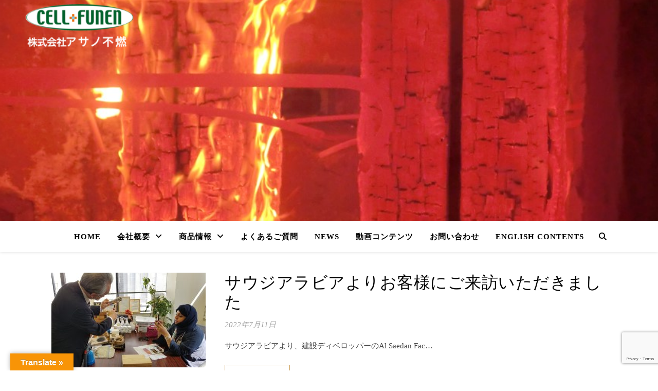

--- FILE ---
content_type: text/html; charset=UTF-8
request_url: https://funen.jp/tag/%E4%B8%8D%E7%87%83%E3%82%B9%E3%83%97%E3%83%AC%E3%83%BC
body_size: 81461
content:
<!DOCTYPE html><html lang="ja"><head><meta charset="UTF-8"><meta name="viewport" content="width=device-width, initial-scale=1.0" /><link rel="profile" href="https://gmpg.org/xfn/11"><meta name='robots' content='index, follow, max-image-preview:large, max-snippet:-1, max-video-preview:-1' /><title>不燃スプレー アーカイブ - 株式会社アサノ不燃</title><link rel="canonical" href="https://funen.jp/tag/不燃スプレー" /><meta property="og:locale" content="ja_JP" /><meta property="og:type" content="article" /><meta property="og:title" content="不燃スプレー アーカイブ - 株式会社アサノ不燃" /><meta property="og:url" content="https://funen.jp/tag/不燃スプレー" /><meta property="og:site_name" content="株式会社アサノ不燃" /><meta name="twitter:card" content="summary_large_image" /> <script type="application/ld+json" class="yoast-schema-graph">{"@context":"https://schema.org","@graph":[{"@type":"CollectionPage","@id":"https://funen.jp/tag/%e4%b8%8d%e7%87%83%e3%82%b9%e3%83%97%e3%83%ac%e3%83%bc","url":"https://funen.jp/tag/%e4%b8%8d%e7%87%83%e3%82%b9%e3%83%97%e3%83%ac%e3%83%bc","name":"不燃スプレー アーカイブ - 株式会社アサノ不燃","isPartOf":{"@id":"https://funen.jp/#website"},"primaryImageOfPage":{"@id":"https://funen.jp/tag/%e4%b8%8d%e7%87%83%e3%82%b9%e3%83%97%e3%83%ac%e3%83%bc#primaryimage"},"image":{"@id":"https://funen.jp/tag/%e4%b8%8d%e7%87%83%e3%82%b9%e3%83%97%e3%83%ac%e3%83%bc#primaryimage"},"thumbnailUrl":"https://funen.jp/assets/wp-content/uploads/2022/07/20220711_093724-002-scaled.jpg","breadcrumb":{"@id":"https://funen.jp/tag/%e4%b8%8d%e7%87%83%e3%82%b9%e3%83%97%e3%83%ac%e3%83%bc#breadcrumb"},"inLanguage":"ja"},{"@type":"ImageObject","inLanguage":"ja","@id":"https://funen.jp/tag/%e4%b8%8d%e7%87%83%e3%82%b9%e3%83%97%e3%83%ac%e3%83%bc#primaryimage","url":"https://funen.jp/assets/wp-content/uploads/2022/07/20220711_093724-002-scaled.jpg","contentUrl":"https://funen.jp/assets/wp-content/uploads/2022/07/20220711_093724-002-scaled.jpg","width":2560,"height":1567},{"@type":"BreadcrumbList","@id":"https://funen.jp/tag/%e4%b8%8d%e7%87%83%e3%82%b9%e3%83%97%e3%83%ac%e3%83%bc#breadcrumb","itemListElement":[{"@type":"ListItem","position":1,"name":"ホーム","item":"https://funen.jp/"},{"@type":"ListItem","position":2,"name":"不燃スプレー"}]},{"@type":"WebSite","@id":"https://funen.jp/#website","url":"https://funen.jp/","name":"株式会社アサノ不燃","description":"日本で初めて国土交通大臣「不燃材料」認定を木材で取得しました。東京都江東区に本社を構え、福井県に研究・製造部門を構えています。不燃化技術（セルフネン技術）を通して、 災害に強く、新しい安心・安全な生活空間を創造します。","publisher":{"@id":"https://funen.jp/#organization"},"potentialAction":[{"@type":"SearchAction","target":{"@type":"EntryPoint","urlTemplate":"https://funen.jp/?s={search_term_string}"},"query-input":{"@type":"PropertyValueSpecification","valueRequired":true,"valueName":"search_term_string"}}],"inLanguage":"ja"},{"@type":"Organization","@id":"https://funen.jp/#organization","name":"アサノ不燃","url":"https://funen.jp/","logo":{"@type":"ImageObject","inLanguage":"ja","@id":"https://funen.jp/#/schema/logo/image/","url":"https://funen.jp/assets/wp-content/uploads/2021/06/logo_cellfunen.jpg","contentUrl":"https://funen.jp/assets/wp-content/uploads/2021/06/logo_cellfunen.jpg","width":1511,"height":365,"caption":"アサノ不燃"},"image":{"@id":"https://funen.jp/#/schema/logo/image/"},"sameAs":["https://www.facebook.com/profile.php?id=100009345653965"]}]}</script> <link rel='dns-prefetch' href='//webfonts.sakura.ne.jp' /><link rel='dns-prefetch' href='//translate.google.com' /><link rel='dns-prefetch' href='//www.googletagmanager.com' /><link rel="alternate" type="application/rss+xml" title="株式会社アサノ不燃 &raquo; フィード" href="https://funen.jp/feed" /><link rel="alternate" type="application/rss+xml" title="株式会社アサノ不燃 &raquo; コメントフィード" href="https://funen.jp/comments/feed" /><link rel="alternate" type="application/rss+xml" title="株式会社アサノ不燃 &raquo; 不燃スプレー タグのフィード" href="https://funen.jp/tag/%e4%b8%8d%e7%87%83%e3%82%b9%e3%83%97%e3%83%ac%e3%83%bc/feed" />  <script src="//www.googletagmanager.com/gtag/js?id=G-BSRX31C7G4"  data-cfasync="false" data-wpfc-render="false" type="text/javascript" async></script> <script data-cfasync="false" data-wpfc-render="false" type="text/javascript">var em_version = '8.11.1';
				var em_track_user = true;
				var em_no_track_reason = '';
								var ExactMetricsDefaultLocations = {"page_location":"https:\/\/funen.jp\/tag\/%E4%B8%8D%E7%87%83%E3%82%B9%E3%83%97%E3%83%AC%E3%83%BC\/"};
								if ( typeof ExactMetricsPrivacyGuardFilter === 'function' ) {
					var ExactMetricsLocations = (typeof ExactMetricsExcludeQuery === 'object') ? ExactMetricsPrivacyGuardFilter( ExactMetricsExcludeQuery ) : ExactMetricsPrivacyGuardFilter( ExactMetricsDefaultLocations );
				} else {
					var ExactMetricsLocations = (typeof ExactMetricsExcludeQuery === 'object') ? ExactMetricsExcludeQuery : ExactMetricsDefaultLocations;
				}

								var disableStrs = [
										'ga-disable-G-BSRX31C7G4',
									];

				/* Function to detect opted out users */
				function __gtagTrackerIsOptedOut() {
					for (var index = 0; index < disableStrs.length; index++) {
						if (document.cookie.indexOf(disableStrs[index] + '=true') > -1) {
							return true;
						}
					}

					return false;
				}

				/* Disable tracking if the opt-out cookie exists. */
				if (__gtagTrackerIsOptedOut()) {
					for (var index = 0; index < disableStrs.length; index++) {
						window[disableStrs[index]] = true;
					}
				}

				/* Opt-out function */
				function __gtagTrackerOptout() {
					for (var index = 0; index < disableStrs.length; index++) {
						document.cookie = disableStrs[index] + '=true; expires=Thu, 31 Dec 2099 23:59:59 UTC; path=/';
						window[disableStrs[index]] = true;
					}
				}

				if ('undefined' === typeof gaOptout) {
					function gaOptout() {
						__gtagTrackerOptout();
					}
				}
								window.dataLayer = window.dataLayer || [];

				window.ExactMetricsDualTracker = {
					helpers: {},
					trackers: {},
				};
				if (em_track_user) {
					function __gtagDataLayer() {
						dataLayer.push(arguments);
					}

					function __gtagTracker(type, name, parameters) {
						if (!parameters) {
							parameters = {};
						}

						if (parameters.send_to) {
							__gtagDataLayer.apply(null, arguments);
							return;
						}

						if (type === 'event') {
														parameters.send_to = exactmetrics_frontend.v4_id;
							var hookName = name;
							if (typeof parameters['event_category'] !== 'undefined') {
								hookName = parameters['event_category'] + ':' + name;
							}

							if (typeof ExactMetricsDualTracker.trackers[hookName] !== 'undefined') {
								ExactMetricsDualTracker.trackers[hookName](parameters);
							} else {
								__gtagDataLayer('event', name, parameters);
							}
							
						} else {
							__gtagDataLayer.apply(null, arguments);
						}
					}

					__gtagTracker('js', new Date());
					__gtagTracker('set', {
						'developer_id.dNDMyYj': true,
											});
					if ( ExactMetricsLocations.page_location ) {
						__gtagTracker('set', ExactMetricsLocations);
					}
										__gtagTracker('config', 'G-BSRX31C7G4', {"forceSSL":"true"} );
										window.gtag = __gtagTracker;										(function () {
						/* https://developers.google.com/analytics/devguides/collection/analyticsjs/ */
						/* ga and __gaTracker compatibility shim. */
						var noopfn = function () {
							return null;
						};
						var newtracker = function () {
							return new Tracker();
						};
						var Tracker = function () {
							return null;
						};
						var p = Tracker.prototype;
						p.get = noopfn;
						p.set = noopfn;
						p.send = function () {
							var args = Array.prototype.slice.call(arguments);
							args.unshift('send');
							__gaTracker.apply(null, args);
						};
						var __gaTracker = function () {
							var len = arguments.length;
							if (len === 0) {
								return;
							}
							var f = arguments[len - 1];
							if (typeof f !== 'object' || f === null || typeof f.hitCallback !== 'function') {
								if ('send' === arguments[0]) {
									var hitConverted, hitObject = false, action;
									if ('event' === arguments[1]) {
										if ('undefined' !== typeof arguments[3]) {
											hitObject = {
												'eventAction': arguments[3],
												'eventCategory': arguments[2],
												'eventLabel': arguments[4],
												'value': arguments[5] ? arguments[5] : 1,
											}
										}
									}
									if ('pageview' === arguments[1]) {
										if ('undefined' !== typeof arguments[2]) {
											hitObject = {
												'eventAction': 'page_view',
												'page_path': arguments[2],
											}
										}
									}
									if (typeof arguments[2] === 'object') {
										hitObject = arguments[2];
									}
									if (typeof arguments[5] === 'object') {
										Object.assign(hitObject, arguments[5]);
									}
									if ('undefined' !== typeof arguments[1].hitType) {
										hitObject = arguments[1];
										if ('pageview' === hitObject.hitType) {
											hitObject.eventAction = 'page_view';
										}
									}
									if (hitObject) {
										action = 'timing' === arguments[1].hitType ? 'timing_complete' : hitObject.eventAction;
										hitConverted = mapArgs(hitObject);
										__gtagTracker('event', action, hitConverted);
									}
								}
								return;
							}

							function mapArgs(args) {
								var arg, hit = {};
								var gaMap = {
									'eventCategory': 'event_category',
									'eventAction': 'event_action',
									'eventLabel': 'event_label',
									'eventValue': 'event_value',
									'nonInteraction': 'non_interaction',
									'timingCategory': 'event_category',
									'timingVar': 'name',
									'timingValue': 'value',
									'timingLabel': 'event_label',
									'page': 'page_path',
									'location': 'page_location',
									'title': 'page_title',
									'referrer' : 'page_referrer',
								};
								for (arg in args) {
																		if (!(!args.hasOwnProperty(arg) || !gaMap.hasOwnProperty(arg))) {
										hit[gaMap[arg]] = args[arg];
									} else {
										hit[arg] = args[arg];
									}
								}
								return hit;
							}

							try {
								f.hitCallback();
							} catch (ex) {
							}
						};
						__gaTracker.create = newtracker;
						__gaTracker.getByName = newtracker;
						__gaTracker.getAll = function () {
							return [];
						};
						__gaTracker.remove = noopfn;
						__gaTracker.loaded = true;
						window['__gaTracker'] = __gaTracker;
					})();
									} else {
										console.log("");
					(function () {
						function __gtagTracker() {
							return null;
						}

						window['__gtagTracker'] = __gtagTracker;
						window['gtag'] = __gtagTracker;
					})();
									}</script> 
  <script src="//www.googletagmanager.com/gtag/js?id=G-BSRX31C7G4"  data-cfasync="false" data-wpfc-render="false" type="text/javascript" async></script> <script data-cfasync="false" data-wpfc-render="false" type="text/javascript">var mi_version = '9.11.1';
				var mi_track_user = true;
				var mi_no_track_reason = '';
								var MonsterInsightsDefaultLocations = {"page_location":"https:\/\/funen.jp\/tag\/%E4%B8%8D%E7%87%83%E3%82%B9%E3%83%97%E3%83%AC%E3%83%BC\/"};
								if ( typeof MonsterInsightsPrivacyGuardFilter === 'function' ) {
					var MonsterInsightsLocations = (typeof MonsterInsightsExcludeQuery === 'object') ? MonsterInsightsPrivacyGuardFilter( MonsterInsightsExcludeQuery ) : MonsterInsightsPrivacyGuardFilter( MonsterInsightsDefaultLocations );
				} else {
					var MonsterInsightsLocations = (typeof MonsterInsightsExcludeQuery === 'object') ? MonsterInsightsExcludeQuery : MonsterInsightsDefaultLocations;
				}

								var disableStrs = [
										'ga-disable-G-BSRX31C7G4',
									];

				/* Function to detect opted out users */
				function __gtagTrackerIsOptedOut() {
					for (var index = 0; index < disableStrs.length; index++) {
						if (document.cookie.indexOf(disableStrs[index] + '=true') > -1) {
							return true;
						}
					}

					return false;
				}

				/* Disable tracking if the opt-out cookie exists. */
				if (__gtagTrackerIsOptedOut()) {
					for (var index = 0; index < disableStrs.length; index++) {
						window[disableStrs[index]] = true;
					}
				}

				/* Opt-out function */
				function __gtagTrackerOptout() {
					for (var index = 0; index < disableStrs.length; index++) {
						document.cookie = disableStrs[index] + '=true; expires=Thu, 31 Dec 2099 23:59:59 UTC; path=/';
						window[disableStrs[index]] = true;
					}
				}

				if ('undefined' === typeof gaOptout) {
					function gaOptout() {
						__gtagTrackerOptout();
					}
				}
								window.dataLayer = window.dataLayer || [];

				window.MonsterInsightsDualTracker = {
					helpers: {},
					trackers: {},
				};
				if (mi_track_user) {
					function __gtagDataLayer() {
						dataLayer.push(arguments);
					}

					function __gtagTracker(type, name, parameters) {
						if (!parameters) {
							parameters = {};
						}

						if (parameters.send_to) {
							__gtagDataLayer.apply(null, arguments);
							return;
						}

						if (type === 'event') {
														parameters.send_to = monsterinsights_frontend.v4_id;
							var hookName = name;
							if (typeof parameters['event_category'] !== 'undefined') {
								hookName = parameters['event_category'] + ':' + name;
							}

							if (typeof MonsterInsightsDualTracker.trackers[hookName] !== 'undefined') {
								MonsterInsightsDualTracker.trackers[hookName](parameters);
							} else {
								__gtagDataLayer('event', name, parameters);
							}
							
						} else {
							__gtagDataLayer.apply(null, arguments);
						}
					}

					__gtagTracker('js', new Date());
					__gtagTracker('set', {
						'developer_id.dZGIzZG': true,
											});
					if ( MonsterInsightsLocations.page_location ) {
						__gtagTracker('set', MonsterInsightsLocations);
					}
										__gtagTracker('config', 'G-BSRX31C7G4', {"forceSSL":"true","link_attribution":"true"} );
										window.gtag = __gtagTracker;										(function () {
						/* https://developers.google.com/analytics/devguides/collection/analyticsjs/ */
						/* ga and __gaTracker compatibility shim. */
						var noopfn = function () {
							return null;
						};
						var newtracker = function () {
							return new Tracker();
						};
						var Tracker = function () {
							return null;
						};
						var p = Tracker.prototype;
						p.get = noopfn;
						p.set = noopfn;
						p.send = function () {
							var args = Array.prototype.slice.call(arguments);
							args.unshift('send');
							__gaTracker.apply(null, args);
						};
						var __gaTracker = function () {
							var len = arguments.length;
							if (len === 0) {
								return;
							}
							var f = arguments[len - 1];
							if (typeof f !== 'object' || f === null || typeof f.hitCallback !== 'function') {
								if ('send' === arguments[0]) {
									var hitConverted, hitObject = false, action;
									if ('event' === arguments[1]) {
										if ('undefined' !== typeof arguments[3]) {
											hitObject = {
												'eventAction': arguments[3],
												'eventCategory': arguments[2],
												'eventLabel': arguments[4],
												'value': arguments[5] ? arguments[5] : 1,
											}
										}
									}
									if ('pageview' === arguments[1]) {
										if ('undefined' !== typeof arguments[2]) {
											hitObject = {
												'eventAction': 'page_view',
												'page_path': arguments[2],
											}
										}
									}
									if (typeof arguments[2] === 'object') {
										hitObject = arguments[2];
									}
									if (typeof arguments[5] === 'object') {
										Object.assign(hitObject, arguments[5]);
									}
									if ('undefined' !== typeof arguments[1].hitType) {
										hitObject = arguments[1];
										if ('pageview' === hitObject.hitType) {
											hitObject.eventAction = 'page_view';
										}
									}
									if (hitObject) {
										action = 'timing' === arguments[1].hitType ? 'timing_complete' : hitObject.eventAction;
										hitConverted = mapArgs(hitObject);
										__gtagTracker('event', action, hitConverted);
									}
								}
								return;
							}

							function mapArgs(args) {
								var arg, hit = {};
								var gaMap = {
									'eventCategory': 'event_category',
									'eventAction': 'event_action',
									'eventLabel': 'event_label',
									'eventValue': 'event_value',
									'nonInteraction': 'non_interaction',
									'timingCategory': 'event_category',
									'timingVar': 'name',
									'timingValue': 'value',
									'timingLabel': 'event_label',
									'page': 'page_path',
									'location': 'page_location',
									'title': 'page_title',
									'referrer' : 'page_referrer',
								};
								for (arg in args) {
																		if (!(!args.hasOwnProperty(arg) || !gaMap.hasOwnProperty(arg))) {
										hit[gaMap[arg]] = args[arg];
									} else {
										hit[arg] = args[arg];
									}
								}
								return hit;
							}

							try {
								f.hitCallback();
							} catch (ex) {
							}
						};
						__gaTracker.create = newtracker;
						__gaTracker.getByName = newtracker;
						__gaTracker.getAll = function () {
							return [];
						};
						__gaTracker.remove = noopfn;
						__gaTracker.loaded = true;
						window['__gaTracker'] = __gaTracker;
					})();
									} else {
										console.log("");
					(function () {
						function __gtagTracker() {
							return null;
						}

						window['__gtagTracker'] = __gtagTracker;
						window['gtag'] = __gtagTracker;
					})();
									}</script> <style id='wp-img-auto-sizes-contain-inline-css' type='text/css'>img:is([sizes=auto i],[sizes^="auto," i]){contain-intrinsic-size:3000px 1500px}
/*# sourceURL=wp-img-auto-sizes-contain-inline-css */</style><style id='wp-emoji-styles-inline-css' type='text/css'>img.wp-smiley, img.emoji {
		display: inline !important;
		border: none !important;
		box-shadow: none !important;
		height: 1em !important;
		width: 1em !important;
		margin: 0 0.07em !important;
		vertical-align: -0.1em !important;
		background: none !important;
		padding: 0 !important;
	}
/*# sourceURL=wp-emoji-styles-inline-css */</style><style id='wp-block-library-inline-css' type='text/css'>:root{--wp-block-synced-color:#7a00df;--wp-block-synced-color--rgb:122,0,223;--wp-bound-block-color:var(--wp-block-synced-color);--wp-editor-canvas-background:#ddd;--wp-admin-theme-color:#007cba;--wp-admin-theme-color--rgb:0,124,186;--wp-admin-theme-color-darker-10:#006ba1;--wp-admin-theme-color-darker-10--rgb:0,107,160.5;--wp-admin-theme-color-darker-20:#005a87;--wp-admin-theme-color-darker-20--rgb:0,90,135;--wp-admin-border-width-focus:2px}@media (min-resolution:192dpi){:root{--wp-admin-border-width-focus:1.5px}}.wp-element-button{cursor:pointer}:root .has-very-light-gray-background-color{background-color:#eee}:root .has-very-dark-gray-background-color{background-color:#313131}:root .has-very-light-gray-color{color:#eee}:root .has-very-dark-gray-color{color:#313131}:root .has-vivid-green-cyan-to-vivid-cyan-blue-gradient-background{background:linear-gradient(135deg,#00d084,#0693e3)}:root .has-purple-crush-gradient-background{background:linear-gradient(135deg,#34e2e4,#4721fb 50%,#ab1dfe)}:root .has-hazy-dawn-gradient-background{background:linear-gradient(135deg,#faaca8,#dad0ec)}:root .has-subdued-olive-gradient-background{background:linear-gradient(135deg,#fafae1,#67a671)}:root .has-atomic-cream-gradient-background{background:linear-gradient(135deg,#fdd79a,#004a59)}:root .has-nightshade-gradient-background{background:linear-gradient(135deg,#330968,#31cdcf)}:root .has-midnight-gradient-background{background:linear-gradient(135deg,#020381,#2874fc)}:root{--wp--preset--font-size--normal:16px;--wp--preset--font-size--huge:42px}.has-regular-font-size{font-size:1em}.has-larger-font-size{font-size:2.625em}.has-normal-font-size{font-size:var(--wp--preset--font-size--normal)}.has-huge-font-size{font-size:var(--wp--preset--font-size--huge)}.has-text-align-center{text-align:center}.has-text-align-left{text-align:left}.has-text-align-right{text-align:right}.has-fit-text{white-space:nowrap!important}#end-resizable-editor-section{display:none}.aligncenter{clear:both}.items-justified-left{justify-content:flex-start}.items-justified-center{justify-content:center}.items-justified-right{justify-content:flex-end}.items-justified-space-between{justify-content:space-between}.screen-reader-text{border:0;clip-path:inset(50%);height:1px;margin:-1px;overflow:hidden;padding:0;position:absolute;width:1px;word-wrap:normal!important}.screen-reader-text:focus{background-color:#ddd;clip-path:none;color:#444;display:block;font-size:1em;height:auto;left:5px;line-height:normal;padding:15px 23px 14px;text-decoration:none;top:5px;width:auto;z-index:100000}html :where(.has-border-color){border-style:solid}html :where([style*=border-top-color]){border-top-style:solid}html :where([style*=border-right-color]){border-right-style:solid}html :where([style*=border-bottom-color]){border-bottom-style:solid}html :where([style*=border-left-color]){border-left-style:solid}html :where([style*=border-width]){border-style:solid}html :where([style*=border-top-width]){border-top-style:solid}html :where([style*=border-right-width]){border-right-style:solid}html :where([style*=border-bottom-width]){border-bottom-style:solid}html :where([style*=border-left-width]){border-left-style:solid}html :where(img[class*=wp-image-]){height:auto;max-width:100%}:where(figure){margin:0 0 1em}html :where(.is-position-sticky){--wp-admin--admin-bar--position-offset:var(--wp-admin--admin-bar--height,0px)}@media screen and (max-width:600px){html :where(.is-position-sticky){--wp-admin--admin-bar--position-offset:0px}}

/*# sourceURL=wp-block-library-inline-css */</style><style id='global-styles-inline-css' type='text/css'>:root{--wp--preset--aspect-ratio--square: 1;--wp--preset--aspect-ratio--4-3: 4/3;--wp--preset--aspect-ratio--3-4: 3/4;--wp--preset--aspect-ratio--3-2: 3/2;--wp--preset--aspect-ratio--2-3: 2/3;--wp--preset--aspect-ratio--16-9: 16/9;--wp--preset--aspect-ratio--9-16: 9/16;--wp--preset--color--black: #000000;--wp--preset--color--cyan-bluish-gray: #abb8c3;--wp--preset--color--white: #ffffff;--wp--preset--color--pale-pink: #f78da7;--wp--preset--color--vivid-red: #cf2e2e;--wp--preset--color--luminous-vivid-orange: #ff6900;--wp--preset--color--luminous-vivid-amber: #fcb900;--wp--preset--color--light-green-cyan: #7bdcb5;--wp--preset--color--vivid-green-cyan: #00d084;--wp--preset--color--pale-cyan-blue: #8ed1fc;--wp--preset--color--vivid-cyan-blue: #0693e3;--wp--preset--color--vivid-purple: #9b51e0;--wp--preset--gradient--vivid-cyan-blue-to-vivid-purple: linear-gradient(135deg,rgb(6,147,227) 0%,rgb(155,81,224) 100%);--wp--preset--gradient--light-green-cyan-to-vivid-green-cyan: linear-gradient(135deg,rgb(122,220,180) 0%,rgb(0,208,130) 100%);--wp--preset--gradient--luminous-vivid-amber-to-luminous-vivid-orange: linear-gradient(135deg,rgb(252,185,0) 0%,rgb(255,105,0) 100%);--wp--preset--gradient--luminous-vivid-orange-to-vivid-red: linear-gradient(135deg,rgb(255,105,0) 0%,rgb(207,46,46) 100%);--wp--preset--gradient--very-light-gray-to-cyan-bluish-gray: linear-gradient(135deg,rgb(238,238,238) 0%,rgb(169,184,195) 100%);--wp--preset--gradient--cool-to-warm-spectrum: linear-gradient(135deg,rgb(74,234,220) 0%,rgb(151,120,209) 20%,rgb(207,42,186) 40%,rgb(238,44,130) 60%,rgb(251,105,98) 80%,rgb(254,248,76) 100%);--wp--preset--gradient--blush-light-purple: linear-gradient(135deg,rgb(255,206,236) 0%,rgb(152,150,240) 100%);--wp--preset--gradient--blush-bordeaux: linear-gradient(135deg,rgb(254,205,165) 0%,rgb(254,45,45) 50%,rgb(107,0,62) 100%);--wp--preset--gradient--luminous-dusk: linear-gradient(135deg,rgb(255,203,112) 0%,rgb(199,81,192) 50%,rgb(65,88,208) 100%);--wp--preset--gradient--pale-ocean: linear-gradient(135deg,rgb(255,245,203) 0%,rgb(182,227,212) 50%,rgb(51,167,181) 100%);--wp--preset--gradient--electric-grass: linear-gradient(135deg,rgb(202,248,128) 0%,rgb(113,206,126) 100%);--wp--preset--gradient--midnight: linear-gradient(135deg,rgb(2,3,129) 0%,rgb(40,116,252) 100%);--wp--preset--font-size--small: 13px;--wp--preset--font-size--medium: 20px;--wp--preset--font-size--large: 36px;--wp--preset--font-size--x-large: 42px;--wp--preset--spacing--20: 0.44rem;--wp--preset--spacing--30: 0.67rem;--wp--preset--spacing--40: 1rem;--wp--preset--spacing--50: 1.5rem;--wp--preset--spacing--60: 2.25rem;--wp--preset--spacing--70: 3.38rem;--wp--preset--spacing--80: 5.06rem;--wp--preset--shadow--natural: 6px 6px 9px rgba(0, 0, 0, 0.2);--wp--preset--shadow--deep: 12px 12px 50px rgba(0, 0, 0, 0.4);--wp--preset--shadow--sharp: 6px 6px 0px rgba(0, 0, 0, 0.2);--wp--preset--shadow--outlined: 6px 6px 0px -3px rgb(255, 255, 255), 6px 6px rgb(0, 0, 0);--wp--preset--shadow--crisp: 6px 6px 0px rgb(0, 0, 0);}:root :where(.is-layout-flow) > :first-child{margin-block-start: 0;}:root :where(.is-layout-flow) > :last-child{margin-block-end: 0;}:root :where(.is-layout-flow) > *{margin-block-start: 24px;margin-block-end: 0;}:root :where(.is-layout-constrained) > :first-child{margin-block-start: 0;}:root :where(.is-layout-constrained) > :last-child{margin-block-end: 0;}:root :where(.is-layout-constrained) > *{margin-block-start: 24px;margin-block-end: 0;}:root :where(.is-layout-flex){gap: 24px;}:root :where(.is-layout-grid){gap: 24px;}body .is-layout-flex{display: flex;}.is-layout-flex{flex-wrap: wrap;align-items: center;}.is-layout-flex > :is(*, div){margin: 0;}body .is-layout-grid{display: grid;}.is-layout-grid > :is(*, div){margin: 0;}.has-black-color{color: var(--wp--preset--color--black) !important;}.has-cyan-bluish-gray-color{color: var(--wp--preset--color--cyan-bluish-gray) !important;}.has-white-color{color: var(--wp--preset--color--white) !important;}.has-pale-pink-color{color: var(--wp--preset--color--pale-pink) !important;}.has-vivid-red-color{color: var(--wp--preset--color--vivid-red) !important;}.has-luminous-vivid-orange-color{color: var(--wp--preset--color--luminous-vivid-orange) !important;}.has-luminous-vivid-amber-color{color: var(--wp--preset--color--luminous-vivid-amber) !important;}.has-light-green-cyan-color{color: var(--wp--preset--color--light-green-cyan) !important;}.has-vivid-green-cyan-color{color: var(--wp--preset--color--vivid-green-cyan) !important;}.has-pale-cyan-blue-color{color: var(--wp--preset--color--pale-cyan-blue) !important;}.has-vivid-cyan-blue-color{color: var(--wp--preset--color--vivid-cyan-blue) !important;}.has-vivid-purple-color{color: var(--wp--preset--color--vivid-purple) !important;}.has-black-background-color{background-color: var(--wp--preset--color--black) !important;}.has-cyan-bluish-gray-background-color{background-color: var(--wp--preset--color--cyan-bluish-gray) !important;}.has-white-background-color{background-color: var(--wp--preset--color--white) !important;}.has-pale-pink-background-color{background-color: var(--wp--preset--color--pale-pink) !important;}.has-vivid-red-background-color{background-color: var(--wp--preset--color--vivid-red) !important;}.has-luminous-vivid-orange-background-color{background-color: var(--wp--preset--color--luminous-vivid-orange) !important;}.has-luminous-vivid-amber-background-color{background-color: var(--wp--preset--color--luminous-vivid-amber) !important;}.has-light-green-cyan-background-color{background-color: var(--wp--preset--color--light-green-cyan) !important;}.has-vivid-green-cyan-background-color{background-color: var(--wp--preset--color--vivid-green-cyan) !important;}.has-pale-cyan-blue-background-color{background-color: var(--wp--preset--color--pale-cyan-blue) !important;}.has-vivid-cyan-blue-background-color{background-color: var(--wp--preset--color--vivid-cyan-blue) !important;}.has-vivid-purple-background-color{background-color: var(--wp--preset--color--vivid-purple) !important;}.has-black-border-color{border-color: var(--wp--preset--color--black) !important;}.has-cyan-bluish-gray-border-color{border-color: var(--wp--preset--color--cyan-bluish-gray) !important;}.has-white-border-color{border-color: var(--wp--preset--color--white) !important;}.has-pale-pink-border-color{border-color: var(--wp--preset--color--pale-pink) !important;}.has-vivid-red-border-color{border-color: var(--wp--preset--color--vivid-red) !important;}.has-luminous-vivid-orange-border-color{border-color: var(--wp--preset--color--luminous-vivid-orange) !important;}.has-luminous-vivid-amber-border-color{border-color: var(--wp--preset--color--luminous-vivid-amber) !important;}.has-light-green-cyan-border-color{border-color: var(--wp--preset--color--light-green-cyan) !important;}.has-vivid-green-cyan-border-color{border-color: var(--wp--preset--color--vivid-green-cyan) !important;}.has-pale-cyan-blue-border-color{border-color: var(--wp--preset--color--pale-cyan-blue) !important;}.has-vivid-cyan-blue-border-color{border-color: var(--wp--preset--color--vivid-cyan-blue) !important;}.has-vivid-purple-border-color{border-color: var(--wp--preset--color--vivid-purple) !important;}.has-vivid-cyan-blue-to-vivid-purple-gradient-background{background: var(--wp--preset--gradient--vivid-cyan-blue-to-vivid-purple) !important;}.has-light-green-cyan-to-vivid-green-cyan-gradient-background{background: var(--wp--preset--gradient--light-green-cyan-to-vivid-green-cyan) !important;}.has-luminous-vivid-amber-to-luminous-vivid-orange-gradient-background{background: var(--wp--preset--gradient--luminous-vivid-amber-to-luminous-vivid-orange) !important;}.has-luminous-vivid-orange-to-vivid-red-gradient-background{background: var(--wp--preset--gradient--luminous-vivid-orange-to-vivid-red) !important;}.has-very-light-gray-to-cyan-bluish-gray-gradient-background{background: var(--wp--preset--gradient--very-light-gray-to-cyan-bluish-gray) !important;}.has-cool-to-warm-spectrum-gradient-background{background: var(--wp--preset--gradient--cool-to-warm-spectrum) !important;}.has-blush-light-purple-gradient-background{background: var(--wp--preset--gradient--blush-light-purple) !important;}.has-blush-bordeaux-gradient-background{background: var(--wp--preset--gradient--blush-bordeaux) !important;}.has-luminous-dusk-gradient-background{background: var(--wp--preset--gradient--luminous-dusk) !important;}.has-pale-ocean-gradient-background{background: var(--wp--preset--gradient--pale-ocean) !important;}.has-electric-grass-gradient-background{background: var(--wp--preset--gradient--electric-grass) !important;}.has-midnight-gradient-background{background: var(--wp--preset--gradient--midnight) !important;}.has-small-font-size{font-size: var(--wp--preset--font-size--small) !important;}.has-medium-font-size{font-size: var(--wp--preset--font-size--medium) !important;}.has-large-font-size{font-size: var(--wp--preset--font-size--large) !important;}.has-x-large-font-size{font-size: var(--wp--preset--font-size--x-large) !important;}
/*# sourceURL=global-styles-inline-css */</style><style id='classic-theme-styles-inline-css' type='text/css'>/*! This file is auto-generated */
.wp-block-button__link{color:#fff;background-color:#32373c;border-radius:9999px;box-shadow:none;text-decoration:none;padding:calc(.667em + 2px) calc(1.333em + 2px);font-size:1.125em}.wp-block-file__button{background:#32373c;color:#fff;text-decoration:none}
/*# sourceURL=/wp-includes/css/classic-themes.min.css */</style><link rel='stylesheet' id='contact-form-7-css' href='https://funen.jp/assets/wp-content/cache/autoptimize/autoptimize_single_64ac31699f5326cb3c76122498b76f66.php' type='text/css' media='all' /><link rel='stylesheet' id='contact-form-7-confirm-css' href='https://funen.jp/assets/wp-content/cache/autoptimize/autoptimize_single_c605b424176e2b3541570e9ebd66830b.php' type='text/css' media='all' /><link rel='stylesheet' id='google-language-translator-css' href='https://funen.jp/assets/wp-content/cache/autoptimize/autoptimize_single_f3bd90ed9190418715605b8aaa05debd.php' type='text/css' media='' /><link rel='stylesheet' id='glt-toolbar-styles-css' href='https://funen.jp/assets/wp-content/cache/autoptimize/autoptimize_single_00e7963b92387d2483ebe810f453d32e.php' type='text/css' media='' /><link rel='stylesheet' id='ashe-style-css' href='https://funen.jp/assets/wp-content/cache/autoptimize/autoptimize_single_5215b87128270fc2cfc3ddd9edc6a577.php' type='text/css' media='all' /><link rel='stylesheet' id='fontawesome-css' href='https://funen.jp/assets/wp-content/themes/ashe/assets/css/fontawesome.min.css' type='text/css' media='all' /><link rel='stylesheet' id='fontello-css' href='https://funen.jp/assets/wp-content/cache/autoptimize/autoptimize_single_68245bf76174d64158536e48282fd4e3.php' type='text/css' media='all' /><link rel='stylesheet' id='slick-css' href='https://funen.jp/assets/wp-content/cache/autoptimize/autoptimize_single_af1dcca5d12cab7316e62ff18b245e84.php' type='text/css' media='all' /><link rel='stylesheet' id='scrollbar-css' href='https://funen.jp/assets/wp-content/cache/autoptimize/autoptimize_single_07ac8b23a4c17759d5105fc7c446ae01.php' type='text/css' media='all' /><link rel='stylesheet' id='ashe-responsive-css' href='https://funen.jp/assets/wp-content/cache/autoptimize/autoptimize_single_eb5ba4af8dc258ab9f3af5f28df35bc7.php' type='text/css' media='all' /> <script type="text/javascript" src="https://funen.jp/assets/wp-includes/js/jquery/jquery.min.js" id="jquery-core-js"></script> <script defer type="text/javascript" src="https://funen.jp/assets/wp-includes/js/jquery/jquery-migrate.min.js" id="jquery-migrate-js"></script> <script defer type="text/javascript" src="//webfonts.sakura.ne.jp/js/sakurav3.js?fadein=0" id="typesquare_std-js"></script> <script defer type="text/javascript" src="https://funen.jp/assets/wp-content/plugins/google-analytics-dashboard-for-wp/assets/js/frontend-gtag.min.js" id="exactmetrics-frontend-script-js" data-wp-strategy="async"></script> <script data-cfasync="false" data-wpfc-render="false" type="text/javascript" id='exactmetrics-frontend-script-js-extra'>var exactmetrics_frontend = {"js_events_tracking":"true","download_extensions":"zip,mp3,mpeg,pdf,docx,pptx,xlsx,rar","inbound_paths":"[{\"path\":\"\\\/go\\\/\",\"label\":\"affiliate\"},{\"path\":\"\\\/recommend\\\/\",\"label\":\"affiliate\"}]","home_url":"https:\/\/funen.jp","hash_tracking":"false","v4_id":"G-BSRX31C7G4"};</script> <script defer type="text/javascript" src="https://funen.jp/assets/wp-content/plugins/google-analytics-for-wordpress/assets/js/frontend-gtag.min.js" id="monsterinsights-frontend-script-js" data-wp-strategy="async"></script> <script data-cfasync="false" data-wpfc-render="false" type="text/javascript" id='monsterinsights-frontend-script-js-extra'>var monsterinsights_frontend = {"js_events_tracking":"true","download_extensions":"doc,pdf,ppt,zip,xls,docx,pptx,xlsx","inbound_paths":"[{\"path\":\"\\\/go\\\/\",\"label\":\"affiliate\"},{\"path\":\"\\\/recommend\\\/\",\"label\":\"affiliate\"}]","home_url":"https:\/\/funen.jp","hash_tracking":"false","v4_id":"G-BSRX31C7G4"};</script> <script type="text/javascript" src="https://funen.jp/assets/wp-includes/js/dist/vendor/react.min.js" id="react-js"></script> <script type="text/javascript" src="https://funen.jp/assets/wp-includes/js/dist/vendor/react-jsx-runtime.min.js" id="react-jsx-runtime-js"></script> <script type="text/javascript" src="https://funen.jp/assets/wp-includes/js/dist/autop.min.js" id="wp-autop-js"></script> <script type="text/javascript" src="https://funen.jp/assets/wp-includes/js/dist/blob.min.js" id="wp-blob-js"></script> <script type="text/javascript" src="https://funen.jp/assets/wp-includes/js/dist/block-serialization-default-parser.min.js" id="wp-block-serialization-default-parser-js"></script> <script type="text/javascript" src="https://funen.jp/assets/wp-includes/js/dist/hooks.min.js" id="wp-hooks-js"></script> <script type="text/javascript" src="https://funen.jp/assets/wp-includes/js/dist/deprecated.min.js" id="wp-deprecated-js"></script> <script type="text/javascript" src="https://funen.jp/assets/wp-includes/js/dist/dom.min.js" id="wp-dom-js"></script> <script type="text/javascript" src="https://funen.jp/assets/wp-includes/js/dist/vendor/react-dom.min.js" id="react-dom-js"></script> <script type="text/javascript" src="https://funen.jp/assets/wp-includes/js/dist/escape-html.min.js" id="wp-escape-html-js"></script> <script type="text/javascript" src="https://funen.jp/assets/wp-includes/js/dist/element.min.js" id="wp-element-js"></script> <script type="text/javascript" src="https://funen.jp/assets/wp-includes/js/dist/is-shallow-equal.min.js" id="wp-is-shallow-equal-js"></script> <script type="text/javascript" src="https://funen.jp/assets/wp-includes/js/dist/i18n.min.js" id="wp-i18n-js"></script> <script defer id="wp-i18n-js-after" src="[data-uri]"></script> <script defer id="wp-keycodes-js-translations" src="[data-uri]"></script> <script type="text/javascript" src="https://funen.jp/assets/wp-includes/js/dist/keycodes.min.js" id="wp-keycodes-js"></script> <script type="text/javascript" src="https://funen.jp/assets/wp-includes/js/dist/priority-queue.min.js" id="wp-priority-queue-js"></script> <script type="text/javascript" src="https://funen.jp/assets/wp-includes/js/dist/compose.min.js" id="wp-compose-js"></script> <script type="text/javascript" src="https://funen.jp/assets/wp-includes/js/dist/private-apis.min.js" id="wp-private-apis-js"></script> <script type="text/javascript" src="https://funen.jp/assets/wp-includes/js/dist/redux-routine.min.js" id="wp-redux-routine-js"></script> <script type="text/javascript" src="https://funen.jp/assets/wp-includes/js/dist/data.min.js" id="wp-data-js"></script> <script defer id="wp-data-js-after" src="[data-uri]"></script> <script type="text/javascript" src="https://funen.jp/assets/wp-includes/js/dist/html-entities.min.js" id="wp-html-entities-js"></script> <script type="text/javascript" src="https://funen.jp/assets/wp-includes/js/dist/dom-ready.min.js" id="wp-dom-ready-js"></script> <script defer id="wp-a11y-js-translations" src="[data-uri]"></script> <script type="text/javascript" src="https://funen.jp/assets/wp-includes/js/dist/a11y.min.js" id="wp-a11y-js"></script> <script defer id="wp-rich-text-js-translations" src="[data-uri]"></script> <script type="text/javascript" src="https://funen.jp/assets/wp-includes/js/dist/rich-text.min.js" id="wp-rich-text-js"></script> <script type="text/javascript" src="https://funen.jp/assets/wp-includes/js/dist/shortcode.min.js" id="wp-shortcode-js"></script> <script type="text/javascript" src="https://funen.jp/assets/wp-includes/js/dist/warning.min.js" id="wp-warning-js"></script> <script defer id="wp-blocks-js-translations" src="[data-uri]"></script> <script type="text/javascript" src="https://funen.jp/assets/wp-includes/js/dist/blocks.min.js" id="wp-blocks-js"></script> <script type="text/javascript" src="https://funen.jp/assets/wp-includes/js/dist/url.min.js" id="wp-url-js"></script> <script defer id="wp-api-fetch-js-translations" src="[data-uri]"></script> <script type="text/javascript" src="https://funen.jp/assets/wp-includes/js/dist/api-fetch.min.js" id="wp-api-fetch-js"></script> <script defer id="wp-api-fetch-js-after" src="[data-uri]"></script> <script type="text/javascript" src="https://funen.jp/assets/wp-includes/js/dist/vendor/moment.min.js" id="moment-js"></script> <script defer id="moment-js-after" src="[data-uri]"></script> <script type="text/javascript" src="https://funen.jp/assets/wp-includes/js/dist/date.min.js" id="wp-date-js"></script> <script defer id="wp-date-js-after" src="[data-uri]"></script> <script type="text/javascript" src="https://funen.jp/assets/wp-includes/js/dist/primitives.min.js" id="wp-primitives-js"></script> <script defer id="wp-components-js-translations" src="[data-uri]"></script> <script type="text/javascript" src="https://funen.jp/assets/wp-includes/js/dist/components.min.js" id="wp-components-js"></script> <script defer id="wp-server-side-render-js-translations" src="[data-uri]"></script> <script type="text/javascript" src="https://funen.jp/assets/wp-includes/js/dist/server-side-render.min.js" id="wp-server-side-render-js"></script> <script type="text/javascript" src="https://funen.jp/assets/wp-includes/js/dist/keyboard-shortcuts.min.js" id="wp-keyboard-shortcuts-js"></script> <script defer id="wp-commands-js-translations" src="[data-uri]"></script> <script type="text/javascript" src="https://funen.jp/assets/wp-includes/js/dist/commands.min.js" id="wp-commands-js"></script> <script type="text/javascript" src="https://funen.jp/assets/wp-includes/js/dist/notices.min.js" id="wp-notices-js"></script> <script type="text/javascript" src="https://funen.jp/assets/wp-includes/js/dist/preferences-persistence.min.js" id="wp-preferences-persistence-js"></script> <script defer id="wp-preferences-js-translations" src="[data-uri]"></script> <script type="text/javascript" src="https://funen.jp/assets/wp-includes/js/dist/preferences.min.js" id="wp-preferences-js"></script> <script defer id="wp-preferences-js-after" src="[data-uri]"></script> <script type="text/javascript" src="https://funen.jp/assets/wp-includes/js/dist/style-engine.min.js" id="wp-style-engine-js"></script> <script type="text/javascript" src="https://funen.jp/assets/wp-includes/js/dist/token-list.min.js" id="wp-token-list-js"></script> <script defer id="wp-block-editor-js-translations" src="[data-uri]"></script> <script type="text/javascript" src="https://funen.jp/assets/wp-includes/js/dist/block-editor.min.js" id="wp-block-editor-js"></script> <script defer id="wp-core-data-js-translations" src="[data-uri]"></script> <script type="text/javascript" src="https://funen.jp/assets/wp-includes/js/dist/core-data.min.js" id="wp-core-data-js"></script> <script defer id="wp-media-utils-js-translations" src="[data-uri]"></script> <script type="text/javascript" src="https://funen.jp/assets/wp-includes/js/dist/media-utils.min.js" id="wp-media-utils-js"></script> <script defer id="wp-patterns-js-translations" src="[data-uri]"></script> <script type="text/javascript" src="https://funen.jp/assets/wp-includes/js/dist/patterns.min.js" id="wp-patterns-js"></script> <script type="text/javascript" src="https://funen.jp/assets/wp-includes/js/dist/plugins.min.js" id="wp-plugins-js"></script> <script type="text/javascript" src="https://funen.jp/assets/wp-includes/js/dist/viewport.min.js" id="wp-viewport-js"></script> <script type="text/javascript" src="https://funen.jp/assets/wp-includes/js/dist/wordcount.min.js" id="wp-wordcount-js"></script> <script defer id="wp-editor-js-translations" src="[data-uri]"></script> <script type="text/javascript" src="https://funen.jp/assets/wp-includes/js/dist/editor.min.js" id="wp-editor-js"></script> <script defer id="wp-editor-js-after" src="[data-uri]"></script> <script defer id="uc-gutenberg-blocks-js-extra" src="[data-uri]"></script> <script defer type="text/javascript" src="https://funen.jp/assets/wp-content/plugins/updraftcentral/js/uc-block.min.js" id="uc-gutenberg-blocks-js"></script> 
 <script defer type="text/javascript" src="https://www.googletagmanager.com/gtag/js?id=GT-MJWB7L42" id="google_gtagjs-js"></script> <script defer id="google_gtagjs-js-after" src="[data-uri]"></script> <link rel="https://api.w.org/" href="https://funen.jp/wp-json/" /><link rel="alternate" title="JSON" type="application/json" href="https://funen.jp/wp-json/wp/v2/tags/114" /><link rel="EditURI" type="application/rsd+xml" title="RSD" href="https://funen.jp/assets/xmlrpc.php?rsd" /><meta name="generator" content="WordPress 6.9" /><link rel="shortcut icon" href="https://funen.jp/assets/wp-content/uploads/2021/07/e0ff3abc6989c20cc6fd44898265e83d-1.jpg" /> <style>p.hello{font-size:12px;color:darkgray;}#google_language_translator,#flags{text-align:left;}#google_language_translator{clear:both;}#flags{width:165px;}#flags a{display:inline-block;margin-right:2px;}#google_language_translator{width:auto!important;}div.skiptranslate.goog-te-gadget{display:inline!important;}.goog-tooltip{display: none!important;}.goog-tooltip:hover{display: none!important;}.goog-text-highlight{background-color:transparent!important;border:none!important;box-shadow:none!important;}#google_language_translator select.goog-te-combo{color:#32373c;}#google_language_translator{color:transparent;}body{top:0px!important;}#goog-gt-{display:none!important;}font font{background-color:transparent!important;box-shadow:none!important;position:initial!important;}#glt-translate-trigger{left:20px;right:auto;}#glt-translate-trigger > span{color:#ffffff;}#glt-translate-trigger{background:#f89406;}.goog-te-gadget .goog-te-combo{width:100%;}</style><meta name="generator" content="Site Kit by Google 1.170.0" /><link rel="icon" href="data:,"><style id="ashe_dynamic_css">body {background-color: #ffffff;}#top-bar {background-color: #ffffff;}#top-bar a {color: #000000;}#top-bar a:hover,#top-bar li.current-menu-item > a,#top-bar li.current-menu-ancestor > a,#top-bar .sub-menu li.current-menu-item > a,#top-bar .sub-menu li.current-menu-ancestor> a {color: #ca9b52;}#top-menu .sub-menu,#top-menu .sub-menu a {background-color: #ffffff;border-color: rgba(0,0,0, 0.05);}@media screen and ( max-width: 979px ) {.top-bar-socials {float: none !important;}.top-bar-socials a {line-height: 40px !important;}}.header-logo a,.site-description {color: #111111;}.entry-header {background-color: #ffffff;}#main-nav {background-color: #ffffff;box-shadow: 0px 1px 5px rgba(0,0,0, 0.1);}#featured-links h6 {background-color: rgba(255,255,255, 0.85);color: #000000;}#main-nav a,#main-nav i,#main-nav #s {color: #000000;}.main-nav-sidebar span,.sidebar-alt-close-btn span {background-color: #000000;}#main-nav a:hover,#main-nav i:hover,#main-nav li.current-menu-item > a,#main-nav li.current-menu-ancestor > a,#main-nav .sub-menu li.current-menu-item > a,#main-nav .sub-menu li.current-menu-ancestor> a {color: #ca9b52;}.main-nav-sidebar:hover span {background-color: #ca9b52;}#main-menu .sub-menu,#main-menu .sub-menu a {background-color: #ffffff;border-color: rgba(0,0,0, 0.05);}#main-nav #s {background-color: #ffffff;}#main-nav #s::-webkit-input-placeholder { /* Chrome/Opera/Safari */color: rgba(0,0,0, 0.7);}#main-nav #s::-moz-placeholder { /* Firefox 19+ */color: rgba(0,0,0, 0.7);}#main-nav #s:-ms-input-placeholder { /* IE 10+ */color: rgba(0,0,0, 0.7);}#main-nav #s:-moz-placeholder { /* Firefox 18- */color: rgba(0,0,0, 0.7);}/* Background */.sidebar-alt,#featured-links,.main-content,.featured-slider-area,.page-content select,.page-content input,.page-content textarea {background-color: #ffffff;}/* Text */.page-content,.page-content select,.page-content input,.page-content textarea,.page-content .post-author a,.page-content .ashe-widget a,.page-content .comment-author {color: #464646;}/* Title */.page-content h1,.page-content h2,.page-content h3,.page-content h4,.page-content h5,.page-content h6,.page-content .post-title a,.page-content .author-description h4 a,.page-content .related-posts h4 a,.page-content .blog-pagination .previous-page a,.page-content .blog-pagination .next-page a,blockquote,.page-content .post-share a {color: #030303;}.page-content .post-title a:hover {color: rgba(3,3,3, 0.75);}/* Meta */.page-content .post-date,.page-content .post-comments,.page-content .post-author,.page-content [data-layout*="list"] .post-author a,.page-content .related-post-date,.page-content .comment-meta a,.page-content .author-share a,.page-content .post-tags a,.page-content .tagcloud a,.widget_categories li,.widget_archive li,.ahse-subscribe-box p,.rpwwt-post-author,.rpwwt-post-categories,.rpwwt-post-date,.rpwwt-post-comments-number {color: #a1a1a1;}.page-content input::-webkit-input-placeholder { /* Chrome/Opera/Safari */color: #a1a1a1;}.page-content input::-moz-placeholder { /* Firefox 19+ */color: #a1a1a1;}.page-content input:-ms-input-placeholder { /* IE 10+ */color: #a1a1a1;}.page-content input:-moz-placeholder { /* Firefox 18- */color: #a1a1a1;}/* Accent */a,.post-categories,.page-content .ashe-widget.widget_text a {color: #ca9b52;}/* Disable TMP.page-content .elementor a,.page-content .elementor a:hover {color: inherit;}*/.ps-container > .ps-scrollbar-y-rail > .ps-scrollbar-y {background: #ca9b52;}a:not(.header-logo-a):hover {color: rgba(202,155,82, 0.8);}blockquote {border-color: #ca9b52;}/* Selection */::-moz-selection {color: #ffffff;background: #ca9b52;}::selection {color: #ffffff;background: #ca9b52;}/* Border */.page-content .post-footer,[data-layout*="list"] .blog-grid > li,.page-content .author-description,.page-content .related-posts,.page-content .entry-comments,.page-content .ashe-widget li,.page-content #wp-calendar,.page-content #wp-calendar caption,.page-content #wp-calendar tbody td,.page-content .widget_nav_menu li a,.page-content .tagcloud a,.page-content select,.page-content input,.page-content textarea,.widget-title h2:before,.widget-title h2:after,.post-tags a,.gallery-caption,.wp-caption-text,table tr,table th,table td,pre,.category-description {border-color: #e8e8e8;}hr {background-color: #e8e8e8;}/* Buttons */.widget_search i,.widget_search #searchsubmit,.wp-block-search button,.single-navigation i,.page-content .submit,.page-content .blog-pagination.numeric a,.page-content .blog-pagination.load-more a,.page-content .ashe-subscribe-box input[type="submit"],.page-content .widget_wysija input[type="submit"],.page-content .post-password-form input[type="submit"],.page-content .wpcf7 [type="submit"] {color: #ffffff;background-color: #333333;}.single-navigation i:hover,.page-content .submit:hover,.ashe-boxed-style .page-content .submit:hover,.page-content .blog-pagination.numeric a:hover,.ashe-boxed-style .page-content .blog-pagination.numeric a:hover,.page-content .blog-pagination.numeric span,.page-content .blog-pagination.load-more a:hover,.page-content .ashe-subscribe-box input[type="submit"]:hover,.page-content .widget_wysija input[type="submit"]:hover,.page-content .post-password-form input[type="submit"]:hover,.page-content .wpcf7 [type="submit"]:hover {color: #ffffff;background-color: #ca9b52;}/* Image Overlay */.image-overlay,#infscr-loading,.page-content h4.image-overlay {color: #ffffff;background-color: rgba(73,73,73, 0.3);}.image-overlay a,.post-slider .prev-arrow,.post-slider .next-arrow,.page-content .image-overlay a,#featured-slider .slick-arrow,#featured-slider .slider-dots {color: #ffffff;}.slide-caption {background: rgba(255,255,255, 0.95);}#featured-slider .slick-active {background: #ffffff;}#page-footer,#page-footer select,#page-footer input,#page-footer textarea {background-color: #f6f6f6;color: #333333;}#page-footer,#page-footer a,#page-footer select,#page-footer input,#page-footer textarea {color: #333333;}#page-footer #s::-webkit-input-placeholder { /* Chrome/Opera/Safari */color: #333333;}#page-footer #s::-moz-placeholder { /* Firefox 19+ */color: #333333;}#page-footer #s:-ms-input-placeholder { /* IE 10+ */color: #333333;}#page-footer #s:-moz-placeholder { /* Firefox 18- */color: #333333;}/* Title */#page-footer h1,#page-footer h2,#page-footer h3,#page-footer h4,#page-footer h5,#page-footer h6 {color: #111111;}#page-footer a:hover {color: #ca9b52;}/* Border */#page-footer a,#page-footer .ashe-widget li,#page-footer #wp-calendar,#page-footer #wp-calendar caption,#page-footer #wp-calendar tbody td,#page-footer .widget_nav_menu li a,#page-footer select,#page-footer input,#page-footer textarea,#page-footer .widget-title h2:before,#page-footer .widget-title h2:after,.footer-widgets {border-color: #e0dbdb;}#page-footer hr {background-color: #e0dbdb;}.ashe-preloader-wrap {background-color: #ffffff;}@media screen and ( max-width: 768px ) {.featured-slider-area {display: none;}}@media screen and ( max-width: 768px ) {#featured-links {display: none;}}.header-logo a {font-family: 'Open Sans';}#top-menu li a {font-family: 'Open Sans';}#main-menu li a {font-family: 'Open Sans';}#mobile-menu li,.mobile-menu-btn a {font-family: 'Open Sans';}#top-menu li a,#main-menu li a,#mobile-menu li,.mobile-menu-btn a {text-transform: uppercase;}.boxed-wrapper {max-width: 1160px;}.sidebar-alt {max-width: 340px;left: -340px; padding: 85px 35px 0px;}.sidebar-left,.sidebar-right {width: 307px;}.main-container {width: 100%;}#top-bar > div,#main-nav > div,#featured-links,.main-content,.page-footer-inner,.featured-slider-area.boxed-wrapper {padding-left: 40px;padding-right: 40px;}[data-layout*="list"] .blog-grid .has-post-thumbnail .post-media {float: left;max-width: 300px;width: 100%;}[data-layout*="list"] .blog-grid .has-post-thumbnail .post-media img {width: 100%;}[data-layout*="list"] .blog-grid .has-post-thumbnail .post-content-wrap {width: calc(100% - 300px);width: -webkit-calc(100% - 300px);float: left;padding-left: 37px;}[data-layout*="list"] .blog-grid > li {padding-bottom: 39px;}[data-layout*="list"] .blog-grid > li {margin-bottom: 39px;}[data-layout*="list"] .blog-grid .post-header, [data-layout*="list"] .blog-grid .read-more {text-align: left;}#top-menu {float: left;}.top-bar-socials {float: right;}.entry-header {height: 500px;background-image:url(https://funen.jp/assets/wp-content/uploads/2025/01/cropped-2634255daef74e34678de0ea3859dc6d-1.png);background-size: cover;}.entry-header {background-position: center center;}.logo-img {max-width: 250px;}.mini-logo a {max-width: 70px;}.header-logo a:not(.logo-img),.site-description {display: none;}#main-nav {text-align: center;}.main-nav-sidebar {position: absolute;top: 0px;left: 40px;z-index: 1;}.main-nav-icons {position: absolute;top: 0px;right: 40px;z-index: 2;}.mini-logo {position: absolute;left: auto;top: 0;}.main-nav-sidebar ~ .mini-logo {margin-left: 30px;}#featured-links .featured-link {margin-right: 20px;}#featured-links .featured-link:last-of-type {margin-right: 0;}#featured-links .featured-link {width: calc( (100% - -20px) / 0 - 1px);width: -webkit-calc( (100% - -20px) / 0- 1px);}.featured-link:nth-child(1) .cv-inner {display: none;}.featured-link:nth-child(2) .cv-inner {display: none;}.featured-link:nth-child(3) .cv-inner {display: none;}.blog-grid > li {width: 100%;margin-bottom: 30px;}.footer-widgets > .ashe-widget {width: 30%;margin-right: 5%;}.footer-widgets > .ashe-widget:nth-child(3n+3) {margin-right: 0;}.footer-widgets > .ashe-widget:nth-child(3n+4) {clear: both;}.copyright-info {float: right;}.footer-socials {float: left;}.woocommerce div.product .stock,.woocommerce div.product p.price,.woocommerce div.product span.price,.woocommerce ul.products li.product .price,.woocommerce-Reviews .woocommerce-review__author,.woocommerce form .form-row .required,.woocommerce form .form-row.woocommerce-invalid label,.woocommerce .page-content div.product .woocommerce-tabs ul.tabs li a {color: #464646;}.woocommerce a.remove:hover {color: #464646 !important;}.woocommerce a.remove,.woocommerce .product_meta,.page-content .woocommerce-breadcrumb,.page-content .woocommerce-review-link,.page-content .woocommerce-breadcrumb a,.page-content .woocommerce-MyAccount-navigation-link a,.woocommerce .woocommerce-info:before,.woocommerce .page-content .woocommerce-result-count,.woocommerce-page .page-content .woocommerce-result-count,.woocommerce-Reviews .woocommerce-review__published-date,.woocommerce .product_list_widget .quantity,.woocommerce .widget_products .amount,.woocommerce .widget_price_filter .price_slider_amount,.woocommerce .widget_recently_viewed_products .amount,.woocommerce .widget_top_rated_products .amount,.woocommerce .widget_recent_reviews .reviewer {color: #a1a1a1;}.woocommerce a.remove {color: #a1a1a1 !important;}p.demo_store,.woocommerce-store-notice,.woocommerce span.onsale { background-color: #ca9b52;}.woocommerce .star-rating::before,.woocommerce .star-rating span::before,.woocommerce .page-content ul.products li.product .button,.page-content .woocommerce ul.products li.product .button,.page-content .woocommerce-MyAccount-navigation-link.is-active a,.page-content .woocommerce-MyAccount-navigation-link a:hover { color: #ca9b52;}.woocommerce form.login,.woocommerce form.register,.woocommerce-account fieldset,.woocommerce form.checkout_coupon,.woocommerce .woocommerce-info,.woocommerce .woocommerce-error,.woocommerce .woocommerce-message,.woocommerce .widget_shopping_cart .total,.woocommerce.widget_shopping_cart .total,.woocommerce-Reviews .comment_container,.woocommerce-cart #payment ul.payment_methods,#add_payment_method #payment ul.payment_methods,.woocommerce-checkout #payment ul.payment_methods,.woocommerce div.product .woocommerce-tabs ul.tabs::before,.woocommerce div.product .woocommerce-tabs ul.tabs::after,.woocommerce div.product .woocommerce-tabs ul.tabs li,.woocommerce .woocommerce-MyAccount-navigation-link,.select2-container--default .select2-selection--single {border-color: #e8e8e8;}.woocommerce-cart #payment,#add_payment_method #payment,.woocommerce-checkout #payment,.woocommerce .woocommerce-info,.woocommerce .woocommerce-error,.woocommerce .woocommerce-message,.woocommerce div.product .woocommerce-tabs ul.tabs li {background-color: rgba(232,232,232, 0.3);}.woocommerce-cart #payment div.payment_box::before,#add_payment_method #payment div.payment_box::before,.woocommerce-checkout #payment div.payment_box::before {border-color: rgba(232,232,232, 0.5);}.woocommerce-cart #payment div.payment_box,#add_payment_method #payment div.payment_box,.woocommerce-checkout #payment div.payment_box {background-color: rgba(232,232,232, 0.5);}.page-content .woocommerce input.button,.page-content .woocommerce a.button,.page-content .woocommerce a.button.alt,.page-content .woocommerce button.button.alt,.page-content .woocommerce input.button.alt,.page-content .woocommerce #respond input#submit.alt,.woocommerce .page-content .widget_product_search input[type="submit"],.woocommerce .page-content .woocommerce-message .button,.woocommerce .page-content a.button.alt,.woocommerce .page-content button.button.alt,.woocommerce .page-content #respond input#submit,.woocommerce .page-content .widget_price_filter .button,.woocommerce .page-content .woocommerce-message .button,.woocommerce-page .page-content .woocommerce-message .button,.woocommerce .page-content nav.woocommerce-pagination ul li a,.woocommerce .page-content nav.woocommerce-pagination ul li span {color: #ffffff;background-color: #333333;}.page-content .woocommerce input.button:hover,.page-content .woocommerce a.button:hover,.page-content .woocommerce a.button.alt:hover,.ashe-boxed-style .page-content .woocommerce a.button.alt:hover,.page-content .woocommerce button.button.alt:hover,.page-content .woocommerce input.button.alt:hover,.page-content .woocommerce #respond input#submit.alt:hover,.woocommerce .page-content .woocommerce-message .button:hover,.woocommerce .page-content a.button.alt:hover,.woocommerce .page-content button.button.alt:hover,.ashe-boxed-style.woocommerce .page-content button.button.alt:hover,.ashe-boxed-style.woocommerce .page-content #respond input#submit:hover,.woocommerce .page-content #respond input#submit:hover,.woocommerce .page-content .widget_price_filter .button:hover,.woocommerce .page-content .woocommerce-message .button:hover,.woocommerce-page .page-content .woocommerce-message .button:hover,.woocommerce .page-content nav.woocommerce-pagination ul li a:hover,.woocommerce .page-content nav.woocommerce-pagination ul li span.current {color: #ffffff;background-color: #ca9b52;}.woocommerce .page-content nav.woocommerce-pagination ul li a.prev,.woocommerce .page-content nav.woocommerce-pagination ul li a.next {color: #333333;}.woocommerce .page-content nav.woocommerce-pagination ul li a.prev:hover,.woocommerce .page-content nav.woocommerce-pagination ul li a.next:hover {color: #ca9b52;}.woocommerce .page-content nav.woocommerce-pagination ul li a.prev:after,.woocommerce .page-content nav.woocommerce-pagination ul li a.next:after {color: #ffffff;}.woocommerce .page-content nav.woocommerce-pagination ul li a.prev:hover:after,.woocommerce .page-content nav.woocommerce-pagination ul li a.next:hover:after {color: #ffffff;}.cssload-cube{background-color:#333333;width:9px;height:9px;position:absolute;margin:auto;animation:cssload-cubemove 2s infinite ease-in-out;-o-animation:cssload-cubemove 2s infinite ease-in-out;-ms-animation:cssload-cubemove 2s infinite ease-in-out;-webkit-animation:cssload-cubemove 2s infinite ease-in-out;-moz-animation:cssload-cubemove 2s infinite ease-in-out}.cssload-cube1{left:13px;top:0;animation-delay:.1s;-o-animation-delay:.1s;-ms-animation-delay:.1s;-webkit-animation-delay:.1s;-moz-animation-delay:.1s}.cssload-cube2{left:25px;top:0;animation-delay:.2s;-o-animation-delay:.2s;-ms-animation-delay:.2s;-webkit-animation-delay:.2s;-moz-animation-delay:.2s}.cssload-cube3{left:38px;top:0;animation-delay:.3s;-o-animation-delay:.3s;-ms-animation-delay:.3s;-webkit-animation-delay:.3s;-moz-animation-delay:.3s}.cssload-cube4{left:0;top:13px;animation-delay:.1s;-o-animation-delay:.1s;-ms-animation-delay:.1s;-webkit-animation-delay:.1s;-moz-animation-delay:.1s}.cssload-cube5{left:13px;top:13px;animation-delay:.2s;-o-animation-delay:.2s;-ms-animation-delay:.2s;-webkit-animation-delay:.2s;-moz-animation-delay:.2s}.cssload-cube6{left:25px;top:13px;animation-delay:.3s;-o-animation-delay:.3s;-ms-animation-delay:.3s;-webkit-animation-delay:.3s;-moz-animation-delay:.3s}.cssload-cube7{left:38px;top:13px;animation-delay:.4s;-o-animation-delay:.4s;-ms-animation-delay:.4s;-webkit-animation-delay:.4s;-moz-animation-delay:.4s}.cssload-cube8{left:0;top:25px;animation-delay:.2s;-o-animation-delay:.2s;-ms-animation-delay:.2s;-webkit-animation-delay:.2s;-moz-animation-delay:.2s}.cssload-cube9{left:13px;top:25px;animation-delay:.3s;-o-animation-delay:.3s;-ms-animation-delay:.3s;-webkit-animation-delay:.3s;-moz-animation-delay:.3s}.cssload-cube10{left:25px;top:25px;animation-delay:.4s;-o-animation-delay:.4s;-ms-animation-delay:.4s;-webkit-animation-delay:.4s;-moz-animation-delay:.4s}.cssload-cube11{left:38px;top:25px;animation-delay:.5s;-o-animation-delay:.5s;-ms-animation-delay:.5s;-webkit-animation-delay:.5s;-moz-animation-delay:.5s}.cssload-cube12{left:0;top:38px;animation-delay:.3s;-o-animation-delay:.3s;-ms-animation-delay:.3s;-webkit-animation-delay:.3s;-moz-animation-delay:.3s}.cssload-cube13{left:13px;top:38px;animation-delay:.4s;-o-animation-delay:.4s;-ms-animation-delay:.4s;-webkit-animation-delay:.4s;-moz-animation-delay:.4s}.cssload-cube14{left:25px;top:38px;animation-delay:.5s;-o-animation-delay:.5s;-ms-animation-delay:.5s;-webkit-animation-delay:.5s;-moz-animation-delay:.5s}.cssload-cube15{left:38px;top:38px;animation-delay:.6s;-o-animation-delay:.6s;-ms-animation-delay:.6s;-webkit-animation-delay:.6s;-moz-animation-delay:.6s}.cssload-spinner{margin:auto;width:49px;height:49px;position:relative}@keyframes cssload-cubemove{35%{transform:scale(0.005)}50%{transform:scale(1.7)}65%{transform:scale(0.005)}}@-o-keyframes cssload-cubemove{35%{-o-transform:scale(0.005)}50%{-o-transform:scale(1.7)}65%{-o-transform:scale(0.005)}}@-ms-keyframes cssload-cubemove{35%{-ms-transform:scale(0.005)}50%{-ms-transform:scale(1.7)}65%{-ms-transform:scale(0.005)}}@-webkit-keyframes cssload-cubemove{35%{-webkit-transform:scale(0.005)}50%{-webkit-transform:scale(1.7)}65%{-webkit-transform:scale(0.005)}}@-moz-keyframes cssload-cubemove{35%{-moz-transform:scale(0.005)}50%{-moz-transform:scale(1.7)}65%{-moz-transform:scale(0.005)}}</style><style id="ashe_theme_styles"></style><link rel="icon" href="https://funen.jp/assets/wp-content/uploads/2021/07/cropped-e0ff3abc6989c20cc6fd44898265e83d-1-32x32.jpg" sizes="32x32" /><link rel="icon" href="https://funen.jp/assets/wp-content/uploads/2021/07/cropped-e0ff3abc6989c20cc6fd44898265e83d-1-192x192.jpg" sizes="192x192" /><link rel="apple-touch-icon" href="https://funen.jp/assets/wp-content/uploads/2021/07/cropped-e0ff3abc6989c20cc6fd44898265e83d-1-180x180.jpg" /><meta name="msapplication-TileImage" content="https://funen.jp/assets/wp-content/uploads/2021/07/cropped-e0ff3abc6989c20cc6fd44898265e83d-1-270x270.jpg" /></head><body class="archive tag tag-114 wp-embed-responsive wp-theme-ashe"><div id="page-wrap"><div id="page-header" ><div class="entry-header"><div class="cv-outer"><div class="cv-inner"><div class="header-logo"> <a href="https://funen.jp/" class="header-logo-a">株式会社アサノ不燃</a><p class="site-description">日本で初めて国土交通大臣「不燃材料」認定を木材で取得しました。東京都江東区に本社を構え、福井県に研究・製造部門を構えています。不燃化技術（セルフネン技術）を通して、 災害に強く、新しい安心・安全な生活空間を創造します。</p></div></div></div></div><div id="main-nav" class="clear-fix"><div class="boxed-wrapper"><div class="main-nav-icons"><div class="main-nav-search"> <i class="fa-solid fa-magnifying-glass"></i> <i class="fa-solid fa-xmark"></i><form role="search" method="get" id="searchform" class="clear-fix" action="https://funen.jp/"><input type="search" name="s" id="s" placeholder="検索…" data-placeholder="入力して Enter キーを押す" value="" /><i class="fa-solid fa-magnifying-glass"></i><input type="submit" id="searchsubmit" value="st" /></form></div></div><nav class="main-menu-container"><ul id="main-menu" class=""><li id="menu-item-2085" class="menu-item menu-item-type-post_type menu-item-object-page menu-item-home menu-item-2085"><a href="https://funen.jp/">HOME</a></li><li id="menu-item-66" class="menu-item menu-item-type-post_type menu-item-object-page menu-item-has-children menu-item-66"><a href="https://funen.jp/company">会社概要</a><ul class="sub-menu"><li id="menu-item-68" class="menu-item menu-item-type-post_type menu-item-object-page menu-item-68"><a href="https://funen.jp/business">事業内容</a></li><li id="menu-item-67" class="menu-item menu-item-type-post_type menu-item-object-page menu-item-67"><a href="https://funen.jp/charm">不燃化の必要性</a></li><li id="menu-item-271" class="menu-item menu-item-type-post_type menu-item-object-page menu-item-271"><a href="https://funen.jp/access">アクセス</a></li></ul></li><li id="menu-item-246" class="menu-item menu-item-type-post_type menu-item-object-page menu-item-has-children menu-item-246"><a href="https://funen.jp/product">商品情報</a><ul class="sub-menu"><li id="menu-item-283" class="menu-item menu-item-type-post_type menu-item-object-page menu-item-283"><a href="https://funen.jp/susanoh">不燃木材（スサノヲ）</a></li><li id="menu-item-281" class="menu-item menu-item-type-post_type menu-item-object-page menu-item-281"><a href="https://funen.jp/washi">セルフネン不燃和紙</a></li><li id="menu-item-282" class="menu-item menu-item-type-post_type menu-item-object-page menu-item-282"><a href="https://funen.jp/kinurl">セルフネン 木ぬり壁</a></li><li id="menu-item-1052" class="menu-item menu-item-type-post_type menu-item-object-page menu-item-1052"><a href="https://funen.jp/gurasafe">木造 耐震・耐火シェルター グラセーフ</a></li><li id="menu-item-1221" class="menu-item menu-item-type-post_type menu-item-object-page menu-item-1221"><a href="https://funen.jp/taika">耐火木材</a></li><li id="menu-item-1623" class="menu-item menu-item-type-post_type menu-item-object-page menu-item-1623"><a href="https://funen.jp/product/others">セルフネン技術の活用事例</a></li></ul></li><li id="menu-item-70" class="menu-item menu-item-type-post_type menu-item-object-page menu-item-70"><a href="https://funen.jp/service">よくあるご質問</a></li><li id="menu-item-73" class="menu-item menu-item-type-post_type menu-item-object-page current_page_parent menu-item-73"><a href="https://funen.jp/blog">NEWS</a></li><li id="menu-item-2195" class="menu-item menu-item-type-post_type menu-item-object-page menu-item-2195"><a href="https://funen.jp/douga">動画コンテンツ</a></li><li id="menu-item-2052" class="menu-item menu-item-type-post_type menu-item-object-page menu-item-2052"><a href="https://funen.jp/contact">お問い合わせ</a></li><li id="menu-item-985" class="menu-item menu-item-type-post_type menu-item-object-page menu-item-985"><a href="https://funen.jp/english">English Contents</a></li></ul></nav> <span class="mobile-menu-btn"> <i class="fa-solid fa-chevron-down"></i> </span><nav class="mobile-menu-container"><ul id="mobile-menu" class=""><li class="menu-item menu-item-type-post_type menu-item-object-page menu-item-home menu-item-2085"><a href="https://funen.jp/">HOME</a></li><li class="menu-item menu-item-type-post_type menu-item-object-page menu-item-has-children menu-item-66"><a href="https://funen.jp/company">会社概要</a><ul class="sub-menu"><li class="menu-item menu-item-type-post_type menu-item-object-page menu-item-68"><a href="https://funen.jp/business">事業内容</a></li><li class="menu-item menu-item-type-post_type menu-item-object-page menu-item-67"><a href="https://funen.jp/charm">不燃化の必要性</a></li><li class="menu-item menu-item-type-post_type menu-item-object-page menu-item-271"><a href="https://funen.jp/access">アクセス</a></li></ul></li><li class="menu-item menu-item-type-post_type menu-item-object-page menu-item-has-children menu-item-246"><a href="https://funen.jp/product">商品情報</a><ul class="sub-menu"><li class="menu-item menu-item-type-post_type menu-item-object-page menu-item-283"><a href="https://funen.jp/susanoh">不燃木材（スサノヲ）</a></li><li class="menu-item menu-item-type-post_type menu-item-object-page menu-item-281"><a href="https://funen.jp/washi">セルフネン不燃和紙</a></li><li class="menu-item menu-item-type-post_type menu-item-object-page menu-item-282"><a href="https://funen.jp/kinurl">セルフネン 木ぬり壁</a></li><li class="menu-item menu-item-type-post_type menu-item-object-page menu-item-1052"><a href="https://funen.jp/gurasafe">木造 耐震・耐火シェルター グラセーフ</a></li><li class="menu-item menu-item-type-post_type menu-item-object-page menu-item-1221"><a href="https://funen.jp/taika">耐火木材</a></li><li class="menu-item menu-item-type-post_type menu-item-object-page menu-item-1623"><a href="https://funen.jp/product/others">セルフネン技術の活用事例</a></li></ul></li><li class="menu-item menu-item-type-post_type menu-item-object-page menu-item-70"><a href="https://funen.jp/service">よくあるご質問</a></li><li class="menu-item menu-item-type-post_type menu-item-object-page current_page_parent menu-item-73"><a href="https://funen.jp/blog">NEWS</a></li><li class="menu-item menu-item-type-post_type menu-item-object-page menu-item-2195"><a href="https://funen.jp/douga">動画コンテンツ</a></li><li class="menu-item menu-item-type-post_type menu-item-object-page menu-item-2052"><a href="https://funen.jp/contact">お問い合わせ</a></li><li class="menu-item menu-item-type-post_type menu-item-object-page menu-item-985"><a href="https://funen.jp/english">English Contents</a></li></ul></nav></div></div></div><div class="page-content"><div class="main-content clear-fix boxed-wrapper" data-layout="list-rsidebar" data-sidebar-sticky="1"><div class="main-container"><ul class="blog-grid"><li><article id="post-1424" class="blog-post clear-fix post-1424 post type-post status-publish format-standard has-post-thumbnail hentry category-blog category-information category-8 category-details tag-al-saedan-factory-for-new-building-technology tag-ms-mashael-bin-saedan tag-9 tag-142 tag-11 tag-147 tag-145 tag-111 tag-114 tag-110 tag-12 tag-143 tag-37"><div class="post-media"> <a href="https://funen.jp/2022/07/1424"></a> <img width="300" height="184" src="https://funen.jp/assets/wp-content/uploads/2022/07/20220711_093724-002-scaled.jpg" class="attachment-ashe-list-thumbnail size-ashe-list-thumbnail wp-post-image" alt="" decoding="async" fetchpriority="high" srcset="https://funen.jp/assets/wp-content/uploads/2022/07/20220711_093724-002-scaled.jpg 2560w, https://funen.jp/assets/wp-content/uploads/2022/07/20220711_093724-002-300x184.jpg 300w, https://funen.jp/assets/wp-content/uploads/2022/07/20220711_093724-002-1024x627.jpg 1024w, https://funen.jp/assets/wp-content/uploads/2022/07/20220711_093724-002-768x470.jpg 768w, https://funen.jp/assets/wp-content/uploads/2022/07/20220711_093724-002-1536x940.jpg 1536w, https://funen.jp/assets/wp-content/uploads/2022/07/20220711_093724-002-2048x1253.jpg 2048w, https://funen.jp/assets/wp-content/uploads/2022/07/20220711_093724-002-830x510.jpg 830w" sizes="(max-width: 300px) 100vw, 300px" /></div><div class="post-content-wrap"><header class="post-header"><h2 class="post-title"> <a href="https://funen.jp/2022/07/1424">サウジアラビアよりお客様にご来訪いただきました</a></h2><div class="post-meta clear-fix"> <span class="meta-sep">/</span> <span class="post-date">2022年7月11日</span></div></header><div class="post-content"><p>サウジアラビアより、建設ディベロッパーのAl Saedan Fac&hellip;</p></div><div class="read-more"> <a href="https://funen.jp/2022/07/1424">もっと読む</a></div><div class="post-share"></div></div></article></li><li><article id="post-1281" class="blog-post clear-fix post-1281 post type-post status-publish format-standard has-post-thumbnail hentry category-blog category-information category-details tag-japan-shop tag-japan-shopplus tag-koto-brand tag-9 tag-11 tag-111 tag-114 tag-110 tag-12 tag-113 tag-105 tag-106 tag-15 tag-107 tag-108 tag-36 tag-103 tag-112 tag-37"><div class="post-media"> <a href="https://funen.jp/2022/02/1281"></a> <img width="300" height="135" src="https://funen.jp/assets/wp-content/uploads/2022/02/JAPANSHOP.jpg" class="attachment-ashe-list-thumbnail size-ashe-list-thumbnail wp-post-image" alt="" decoding="async" srcset="https://funen.jp/assets/wp-content/uploads/2022/02/JAPANSHOP.jpg 1885w, https://funen.jp/assets/wp-content/uploads/2022/02/JAPANSHOP-300x135.jpg 300w, https://funen.jp/assets/wp-content/uploads/2022/02/JAPANSHOP-1024x462.jpg 1024w, https://funen.jp/assets/wp-content/uploads/2022/02/JAPANSHOP-768x347.jpg 768w, https://funen.jp/assets/wp-content/uploads/2022/02/JAPANSHOP-1536x693.jpg 1536w" sizes="(max-width: 300px) 100vw, 300px" /></div><div class="post-content-wrap"><header class="post-header"><h2 class="post-title"> <a href="https://funen.jp/2022/02/1281">「JAPAN SHOP2022」に出展いたします</a></h2><div class="post-meta clear-fix"> <span class="meta-sep">/</span> <span class="post-date">2022年2月25日</span></div></header><div class="post-content"><p>2022年3月1日(火)～4日(金)に東京ビッグサイトで開催される&hellip;</p></div><div class="read-more"> <a href="https://funen.jp/2022/02/1281">もっと読む</a></div><div class="post-share"></div></div></article></li></ul></div></div></div><footer id="page-footer" class="clear-fix"> <span class="scrolltop"> <i class="fa-solid fa-angle-up"></i> </span><div class="page-footer-inner boxed-wrapper"><div class="footer-copyright"><div class="copyright-info"></div><nav class="footer-menu-container"><ul id="footer-menu" class=""><li id="menu-item-92" class="menu-item menu-item-type-post_type menu-item-object-page menu-item-home menu-item-92"><a href="https://funen.jp/">HOME</a></li><li id="menu-item-85" class="menu-item menu-item-type-post_type menu-item-object-page menu-item-85"><a href="https://funen.jp/company">会社概要</a></li><li id="menu-item-269" class="menu-item menu-item-type-post_type menu-item-object-page menu-item-269"><a href="https://funen.jp/access">アクセス</a></li><li id="menu-item-270" class="menu-item menu-item-type-post_type menu-item-object-page menu-item-270"><a href="https://funen.jp/product">商品情報</a></li><li id="menu-item-89" class="menu-item menu-item-type-post_type menu-item-object-page menu-item-89"><a href="https://funen.jp/service">よくあるご質問</a></li><li id="menu-item-91" class="menu-item menu-item-type-post_type menu-item-object-page current_page_parent menu-item-91"><a href="https://funen.jp/blog">NEWS</a></li><li id="menu-item-2193" class="menu-item menu-item-type-post_type menu-item-object-page menu-item-2193"><a href="https://funen.jp/douga">動画コンテンツ</a></li><li id="menu-item-88" class="menu-item menu-item-type-post_type menu-item-object-page menu-item-88"><a href="https://funen.jp/contact-2">お問い合わせ</a></li><li id="menu-item-984" class="menu-item menu-item-type-post_type menu-item-object-page menu-item-984"><a href="https://funen.jp/english">English Contents</a></li><li id="menu-item-84" class="menu-item menu-item-type-post_type menu-item-object-page menu-item-privacy-policy menu-item-84"><a rel="privacy-policy" href="https://funen.jp/privacy">プライバシーポリシー</a></li></ul></nav><div class="credit"> Ashe Theme by <a href="https://wp-royal-themes.com/"><a href="https://wp-royal-themes.com/">WP Royal</a>.</a></div></div></div></footer></div> <script type="speculationrules">{"prefetch":[{"source":"document","where":{"and":[{"href_matches":"/*"},{"not":{"href_matches":["/assets/wp-*.php","/assets/wp-admin/*","/assets/wp-content/uploads/*","/assets/wp-content/*","/assets/wp-content/plugins/*","/assets/wp-content/themes/ashe/*","/*\\?(.+)"]}},{"not":{"selector_matches":"a[rel~=\"nofollow\"]"}},{"not":{"selector_matches":".no-prefetch, .no-prefetch a"}}]},"eagerness":"conservative"}]}</script> <div id="glt-translate-trigger"><span class="notranslate">Translate »</span></div><div id="glt-toolbar"></div><div id="flags" style="display:none" class="size18"><ul id="sortable" class="ui-sortable"><li id="Japanese"><a href="#" title="Japanese" class="nturl notranslate ja flag Japanese"></a></li></ul></div><div id='glt-footer'><div id="google_language_translator" class="default-language-ja"></div></div><script defer src="[data-uri]"></script><script defer type="text/javascript" src="https://funen.jp/assets/wp-content/cache/autoptimize/autoptimize_single_96e7dc3f0e8559e4a3f3ca40b17ab9c3.php" id="swv-js"></script> <script defer id="contact-form-7-js-translations" src="[data-uri]"></script> <script defer id="contact-form-7-js-before" src="[data-uri]"></script> <script defer type="text/javascript" src="https://funen.jp/assets/wp-content/cache/autoptimize/autoptimize_single_2912c657d0592cc532dff73d0d2ce7bb.php" id="contact-form-7-js"></script> <script defer type="text/javascript" src="https://funen.jp/assets/wp-includes/js/jquery/jquery.form.min.js" id="jquery-form-js"></script> <script defer type="text/javascript" src="https://funen.jp/assets/wp-content/cache/autoptimize/autoptimize_single_952e21f7fe575ec91017e15012f404d7.php" id="contact-form-7-confirm-js"></script> <script defer type="text/javascript" src="https://funen.jp/assets/wp-content/cache/autoptimize/autoptimize_single_6c164c98630b8c5bb4070a49fd89715f.php" id="scripts-js"></script> <script defer type="text/javascript" src="//translate.google.com/translate_a/element.js?cb=GoogleLanguageTranslatorInit" id="scripts-google-js"></script> <script defer type="text/javascript" src="https://funen.jp/assets/wp-content/cache/autoptimize/autoptimize_single_874546470acfd274c3ecd27d120ffb00.php" id="ashe-plugins-js"></script> <script defer type="text/javascript" src="https://funen.jp/assets/wp-content/cache/autoptimize/autoptimize_single_93402d2a308b7a9d677fa143dc930312.php" id="ashe-custom-scripts-js"></script> <script defer type="text/javascript" src="https://www.google.com/recaptcha/api.js?render=6Lf78ownAAAAAP08RXI5VCBvm6XoW-EIkQaczAnY" id="google-recaptcha-js"></script> <script type="text/javascript" src="https://funen.jp/assets/wp-includes/js/dist/vendor/wp-polyfill.min.js" id="wp-polyfill-js"></script> <script defer id="wpcf7-recaptcha-js-before" src="[data-uri]"></script> <script defer type="text/javascript" src="https://funen.jp/assets/wp-content/cache/autoptimize/autoptimize_single_ec0187677793456f98473f49d9e9b95f.php" id="wpcf7-recaptcha-js"></script> <script type="text/javascript" src="https://funen.jp/assets/wp-content/cache/autoptimize/autoptimize_single_af5f2224f9be166297b8754f98622c4d.php" id="googlesitekit-events-provider-contact-form-7-js" defer></script> <script type="text/javascript" src="https://funen.jp/assets/wp-content/cache/autoptimize/autoptimize_single_4ea338388ed8aad3a1dd2a4647d937e5.php" id="googlesitekit-events-provider-wpforms-js" defer></script> <script id="wp-emoji-settings" type="application/json">{"baseUrl":"https://s.w.org/images/core/emoji/17.0.2/72x72/","ext":".png","svgUrl":"https://s.w.org/images/core/emoji/17.0.2/svg/","svgExt":".svg","source":{"concatemoji":"https://funen.jp/assets/wp-includes/js/wp-emoji-release.min.js"}}</script> <script type="module">/*! This file is auto-generated */
const a=JSON.parse(document.getElementById("wp-emoji-settings").textContent),o=(window._wpemojiSettings=a,"wpEmojiSettingsSupports"),s=["flag","emoji"];function i(e){try{var t={supportTests:e,timestamp:(new Date).valueOf()};sessionStorage.setItem(o,JSON.stringify(t))}catch(e){}}function c(e,t,n){e.clearRect(0,0,e.canvas.width,e.canvas.height),e.fillText(t,0,0);t=new Uint32Array(e.getImageData(0,0,e.canvas.width,e.canvas.height).data);e.clearRect(0,0,e.canvas.width,e.canvas.height),e.fillText(n,0,0);const a=new Uint32Array(e.getImageData(0,0,e.canvas.width,e.canvas.height).data);return t.every((e,t)=>e===a[t])}function p(e,t){e.clearRect(0,0,e.canvas.width,e.canvas.height),e.fillText(t,0,0);var n=e.getImageData(16,16,1,1);for(let e=0;e<n.data.length;e++)if(0!==n.data[e])return!1;return!0}function u(e,t,n,a){switch(t){case"flag":return n(e,"\ud83c\udff3\ufe0f\u200d\u26a7\ufe0f","\ud83c\udff3\ufe0f\u200b\u26a7\ufe0f")?!1:!n(e,"\ud83c\udde8\ud83c\uddf6","\ud83c\udde8\u200b\ud83c\uddf6")&&!n(e,"\ud83c\udff4\udb40\udc67\udb40\udc62\udb40\udc65\udb40\udc6e\udb40\udc67\udb40\udc7f","\ud83c\udff4\u200b\udb40\udc67\u200b\udb40\udc62\u200b\udb40\udc65\u200b\udb40\udc6e\u200b\udb40\udc67\u200b\udb40\udc7f");case"emoji":return!a(e,"\ud83e\u1fac8")}return!1}function f(e,t,n,a){let r;const o=(r="undefined"!=typeof WorkerGlobalScope&&self instanceof WorkerGlobalScope?new OffscreenCanvas(300,150):document.createElement("canvas")).getContext("2d",{willReadFrequently:!0}),s=(o.textBaseline="top",o.font="600 32px Arial",{});return e.forEach(e=>{s[e]=t(o,e,n,a)}),s}function r(e){var t=document.createElement("script");t.src=e,t.defer=!0,document.head.appendChild(t)}a.supports={everything:!0,everythingExceptFlag:!0},new Promise(t=>{let n=function(){try{var e=JSON.parse(sessionStorage.getItem(o));if("object"==typeof e&&"number"==typeof e.timestamp&&(new Date).valueOf()<e.timestamp+604800&&"object"==typeof e.supportTests)return e.supportTests}catch(e){}return null}();if(!n){if("undefined"!=typeof Worker&&"undefined"!=typeof OffscreenCanvas&&"undefined"!=typeof URL&&URL.createObjectURL&&"undefined"!=typeof Blob)try{var e="postMessage("+f.toString()+"("+[JSON.stringify(s),u.toString(),c.toString(),p.toString()].join(",")+"));",a=new Blob([e],{type:"text/javascript"});const r=new Worker(URL.createObjectURL(a),{name:"wpTestEmojiSupports"});return void(r.onmessage=e=>{i(n=e.data),r.terminate(),t(n)})}catch(e){}i(n=f(s,u,c,p))}t(n)}).then(e=>{for(const n in e)a.supports[n]=e[n],a.supports.everything=a.supports.everything&&a.supports[n],"flag"!==n&&(a.supports.everythingExceptFlag=a.supports.everythingExceptFlag&&a.supports[n]);var t;a.supports.everythingExceptFlag=a.supports.everythingExceptFlag&&!a.supports.flag,a.supports.everything||((t=a.source||{}).concatemoji?r(t.concatemoji):t.wpemoji&&t.twemoji&&(r(t.twemoji),r(t.wpemoji)))});
//# sourceURL=https://funen.jp/assets/wp-includes/js/wp-emoji-loader.min.js</script> </body></html>

--- FILE ---
content_type: text/html; charset=utf-8
request_url: https://www.google.com/recaptcha/api2/anchor?ar=1&k=6Lf78ownAAAAAP08RXI5VCBvm6XoW-EIkQaczAnY&co=aHR0cHM6Ly9mdW5lbi5qcDo0NDM.&hl=en&v=PoyoqOPhxBO7pBk68S4YbpHZ&size=invisible&anchor-ms=20000&execute-ms=30000&cb=uwu8x7qyttlo
body_size: 48708
content:
<!DOCTYPE HTML><html dir="ltr" lang="en"><head><meta http-equiv="Content-Type" content="text/html; charset=UTF-8">
<meta http-equiv="X-UA-Compatible" content="IE=edge">
<title>reCAPTCHA</title>
<style type="text/css">
/* cyrillic-ext */
@font-face {
  font-family: 'Roboto';
  font-style: normal;
  font-weight: 400;
  font-stretch: 100%;
  src: url(//fonts.gstatic.com/s/roboto/v48/KFO7CnqEu92Fr1ME7kSn66aGLdTylUAMa3GUBHMdazTgWw.woff2) format('woff2');
  unicode-range: U+0460-052F, U+1C80-1C8A, U+20B4, U+2DE0-2DFF, U+A640-A69F, U+FE2E-FE2F;
}
/* cyrillic */
@font-face {
  font-family: 'Roboto';
  font-style: normal;
  font-weight: 400;
  font-stretch: 100%;
  src: url(//fonts.gstatic.com/s/roboto/v48/KFO7CnqEu92Fr1ME7kSn66aGLdTylUAMa3iUBHMdazTgWw.woff2) format('woff2');
  unicode-range: U+0301, U+0400-045F, U+0490-0491, U+04B0-04B1, U+2116;
}
/* greek-ext */
@font-face {
  font-family: 'Roboto';
  font-style: normal;
  font-weight: 400;
  font-stretch: 100%;
  src: url(//fonts.gstatic.com/s/roboto/v48/KFO7CnqEu92Fr1ME7kSn66aGLdTylUAMa3CUBHMdazTgWw.woff2) format('woff2');
  unicode-range: U+1F00-1FFF;
}
/* greek */
@font-face {
  font-family: 'Roboto';
  font-style: normal;
  font-weight: 400;
  font-stretch: 100%;
  src: url(//fonts.gstatic.com/s/roboto/v48/KFO7CnqEu92Fr1ME7kSn66aGLdTylUAMa3-UBHMdazTgWw.woff2) format('woff2');
  unicode-range: U+0370-0377, U+037A-037F, U+0384-038A, U+038C, U+038E-03A1, U+03A3-03FF;
}
/* math */
@font-face {
  font-family: 'Roboto';
  font-style: normal;
  font-weight: 400;
  font-stretch: 100%;
  src: url(//fonts.gstatic.com/s/roboto/v48/KFO7CnqEu92Fr1ME7kSn66aGLdTylUAMawCUBHMdazTgWw.woff2) format('woff2');
  unicode-range: U+0302-0303, U+0305, U+0307-0308, U+0310, U+0312, U+0315, U+031A, U+0326-0327, U+032C, U+032F-0330, U+0332-0333, U+0338, U+033A, U+0346, U+034D, U+0391-03A1, U+03A3-03A9, U+03B1-03C9, U+03D1, U+03D5-03D6, U+03F0-03F1, U+03F4-03F5, U+2016-2017, U+2034-2038, U+203C, U+2040, U+2043, U+2047, U+2050, U+2057, U+205F, U+2070-2071, U+2074-208E, U+2090-209C, U+20D0-20DC, U+20E1, U+20E5-20EF, U+2100-2112, U+2114-2115, U+2117-2121, U+2123-214F, U+2190, U+2192, U+2194-21AE, U+21B0-21E5, U+21F1-21F2, U+21F4-2211, U+2213-2214, U+2216-22FF, U+2308-230B, U+2310, U+2319, U+231C-2321, U+2336-237A, U+237C, U+2395, U+239B-23B7, U+23D0, U+23DC-23E1, U+2474-2475, U+25AF, U+25B3, U+25B7, U+25BD, U+25C1, U+25CA, U+25CC, U+25FB, U+266D-266F, U+27C0-27FF, U+2900-2AFF, U+2B0E-2B11, U+2B30-2B4C, U+2BFE, U+3030, U+FF5B, U+FF5D, U+1D400-1D7FF, U+1EE00-1EEFF;
}
/* symbols */
@font-face {
  font-family: 'Roboto';
  font-style: normal;
  font-weight: 400;
  font-stretch: 100%;
  src: url(//fonts.gstatic.com/s/roboto/v48/KFO7CnqEu92Fr1ME7kSn66aGLdTylUAMaxKUBHMdazTgWw.woff2) format('woff2');
  unicode-range: U+0001-000C, U+000E-001F, U+007F-009F, U+20DD-20E0, U+20E2-20E4, U+2150-218F, U+2190, U+2192, U+2194-2199, U+21AF, U+21E6-21F0, U+21F3, U+2218-2219, U+2299, U+22C4-22C6, U+2300-243F, U+2440-244A, U+2460-24FF, U+25A0-27BF, U+2800-28FF, U+2921-2922, U+2981, U+29BF, U+29EB, U+2B00-2BFF, U+4DC0-4DFF, U+FFF9-FFFB, U+10140-1018E, U+10190-1019C, U+101A0, U+101D0-101FD, U+102E0-102FB, U+10E60-10E7E, U+1D2C0-1D2D3, U+1D2E0-1D37F, U+1F000-1F0FF, U+1F100-1F1AD, U+1F1E6-1F1FF, U+1F30D-1F30F, U+1F315, U+1F31C, U+1F31E, U+1F320-1F32C, U+1F336, U+1F378, U+1F37D, U+1F382, U+1F393-1F39F, U+1F3A7-1F3A8, U+1F3AC-1F3AF, U+1F3C2, U+1F3C4-1F3C6, U+1F3CA-1F3CE, U+1F3D4-1F3E0, U+1F3ED, U+1F3F1-1F3F3, U+1F3F5-1F3F7, U+1F408, U+1F415, U+1F41F, U+1F426, U+1F43F, U+1F441-1F442, U+1F444, U+1F446-1F449, U+1F44C-1F44E, U+1F453, U+1F46A, U+1F47D, U+1F4A3, U+1F4B0, U+1F4B3, U+1F4B9, U+1F4BB, U+1F4BF, U+1F4C8-1F4CB, U+1F4D6, U+1F4DA, U+1F4DF, U+1F4E3-1F4E6, U+1F4EA-1F4ED, U+1F4F7, U+1F4F9-1F4FB, U+1F4FD-1F4FE, U+1F503, U+1F507-1F50B, U+1F50D, U+1F512-1F513, U+1F53E-1F54A, U+1F54F-1F5FA, U+1F610, U+1F650-1F67F, U+1F687, U+1F68D, U+1F691, U+1F694, U+1F698, U+1F6AD, U+1F6B2, U+1F6B9-1F6BA, U+1F6BC, U+1F6C6-1F6CF, U+1F6D3-1F6D7, U+1F6E0-1F6EA, U+1F6F0-1F6F3, U+1F6F7-1F6FC, U+1F700-1F7FF, U+1F800-1F80B, U+1F810-1F847, U+1F850-1F859, U+1F860-1F887, U+1F890-1F8AD, U+1F8B0-1F8BB, U+1F8C0-1F8C1, U+1F900-1F90B, U+1F93B, U+1F946, U+1F984, U+1F996, U+1F9E9, U+1FA00-1FA6F, U+1FA70-1FA7C, U+1FA80-1FA89, U+1FA8F-1FAC6, U+1FACE-1FADC, U+1FADF-1FAE9, U+1FAF0-1FAF8, U+1FB00-1FBFF;
}
/* vietnamese */
@font-face {
  font-family: 'Roboto';
  font-style: normal;
  font-weight: 400;
  font-stretch: 100%;
  src: url(//fonts.gstatic.com/s/roboto/v48/KFO7CnqEu92Fr1ME7kSn66aGLdTylUAMa3OUBHMdazTgWw.woff2) format('woff2');
  unicode-range: U+0102-0103, U+0110-0111, U+0128-0129, U+0168-0169, U+01A0-01A1, U+01AF-01B0, U+0300-0301, U+0303-0304, U+0308-0309, U+0323, U+0329, U+1EA0-1EF9, U+20AB;
}
/* latin-ext */
@font-face {
  font-family: 'Roboto';
  font-style: normal;
  font-weight: 400;
  font-stretch: 100%;
  src: url(//fonts.gstatic.com/s/roboto/v48/KFO7CnqEu92Fr1ME7kSn66aGLdTylUAMa3KUBHMdazTgWw.woff2) format('woff2');
  unicode-range: U+0100-02BA, U+02BD-02C5, U+02C7-02CC, U+02CE-02D7, U+02DD-02FF, U+0304, U+0308, U+0329, U+1D00-1DBF, U+1E00-1E9F, U+1EF2-1EFF, U+2020, U+20A0-20AB, U+20AD-20C0, U+2113, U+2C60-2C7F, U+A720-A7FF;
}
/* latin */
@font-face {
  font-family: 'Roboto';
  font-style: normal;
  font-weight: 400;
  font-stretch: 100%;
  src: url(//fonts.gstatic.com/s/roboto/v48/KFO7CnqEu92Fr1ME7kSn66aGLdTylUAMa3yUBHMdazQ.woff2) format('woff2');
  unicode-range: U+0000-00FF, U+0131, U+0152-0153, U+02BB-02BC, U+02C6, U+02DA, U+02DC, U+0304, U+0308, U+0329, U+2000-206F, U+20AC, U+2122, U+2191, U+2193, U+2212, U+2215, U+FEFF, U+FFFD;
}
/* cyrillic-ext */
@font-face {
  font-family: 'Roboto';
  font-style: normal;
  font-weight: 500;
  font-stretch: 100%;
  src: url(//fonts.gstatic.com/s/roboto/v48/KFO7CnqEu92Fr1ME7kSn66aGLdTylUAMa3GUBHMdazTgWw.woff2) format('woff2');
  unicode-range: U+0460-052F, U+1C80-1C8A, U+20B4, U+2DE0-2DFF, U+A640-A69F, U+FE2E-FE2F;
}
/* cyrillic */
@font-face {
  font-family: 'Roboto';
  font-style: normal;
  font-weight: 500;
  font-stretch: 100%;
  src: url(//fonts.gstatic.com/s/roboto/v48/KFO7CnqEu92Fr1ME7kSn66aGLdTylUAMa3iUBHMdazTgWw.woff2) format('woff2');
  unicode-range: U+0301, U+0400-045F, U+0490-0491, U+04B0-04B1, U+2116;
}
/* greek-ext */
@font-face {
  font-family: 'Roboto';
  font-style: normal;
  font-weight: 500;
  font-stretch: 100%;
  src: url(//fonts.gstatic.com/s/roboto/v48/KFO7CnqEu92Fr1ME7kSn66aGLdTylUAMa3CUBHMdazTgWw.woff2) format('woff2');
  unicode-range: U+1F00-1FFF;
}
/* greek */
@font-face {
  font-family: 'Roboto';
  font-style: normal;
  font-weight: 500;
  font-stretch: 100%;
  src: url(//fonts.gstatic.com/s/roboto/v48/KFO7CnqEu92Fr1ME7kSn66aGLdTylUAMa3-UBHMdazTgWw.woff2) format('woff2');
  unicode-range: U+0370-0377, U+037A-037F, U+0384-038A, U+038C, U+038E-03A1, U+03A3-03FF;
}
/* math */
@font-face {
  font-family: 'Roboto';
  font-style: normal;
  font-weight: 500;
  font-stretch: 100%;
  src: url(//fonts.gstatic.com/s/roboto/v48/KFO7CnqEu92Fr1ME7kSn66aGLdTylUAMawCUBHMdazTgWw.woff2) format('woff2');
  unicode-range: U+0302-0303, U+0305, U+0307-0308, U+0310, U+0312, U+0315, U+031A, U+0326-0327, U+032C, U+032F-0330, U+0332-0333, U+0338, U+033A, U+0346, U+034D, U+0391-03A1, U+03A3-03A9, U+03B1-03C9, U+03D1, U+03D5-03D6, U+03F0-03F1, U+03F4-03F5, U+2016-2017, U+2034-2038, U+203C, U+2040, U+2043, U+2047, U+2050, U+2057, U+205F, U+2070-2071, U+2074-208E, U+2090-209C, U+20D0-20DC, U+20E1, U+20E5-20EF, U+2100-2112, U+2114-2115, U+2117-2121, U+2123-214F, U+2190, U+2192, U+2194-21AE, U+21B0-21E5, U+21F1-21F2, U+21F4-2211, U+2213-2214, U+2216-22FF, U+2308-230B, U+2310, U+2319, U+231C-2321, U+2336-237A, U+237C, U+2395, U+239B-23B7, U+23D0, U+23DC-23E1, U+2474-2475, U+25AF, U+25B3, U+25B7, U+25BD, U+25C1, U+25CA, U+25CC, U+25FB, U+266D-266F, U+27C0-27FF, U+2900-2AFF, U+2B0E-2B11, U+2B30-2B4C, U+2BFE, U+3030, U+FF5B, U+FF5D, U+1D400-1D7FF, U+1EE00-1EEFF;
}
/* symbols */
@font-face {
  font-family: 'Roboto';
  font-style: normal;
  font-weight: 500;
  font-stretch: 100%;
  src: url(//fonts.gstatic.com/s/roboto/v48/KFO7CnqEu92Fr1ME7kSn66aGLdTylUAMaxKUBHMdazTgWw.woff2) format('woff2');
  unicode-range: U+0001-000C, U+000E-001F, U+007F-009F, U+20DD-20E0, U+20E2-20E4, U+2150-218F, U+2190, U+2192, U+2194-2199, U+21AF, U+21E6-21F0, U+21F3, U+2218-2219, U+2299, U+22C4-22C6, U+2300-243F, U+2440-244A, U+2460-24FF, U+25A0-27BF, U+2800-28FF, U+2921-2922, U+2981, U+29BF, U+29EB, U+2B00-2BFF, U+4DC0-4DFF, U+FFF9-FFFB, U+10140-1018E, U+10190-1019C, U+101A0, U+101D0-101FD, U+102E0-102FB, U+10E60-10E7E, U+1D2C0-1D2D3, U+1D2E0-1D37F, U+1F000-1F0FF, U+1F100-1F1AD, U+1F1E6-1F1FF, U+1F30D-1F30F, U+1F315, U+1F31C, U+1F31E, U+1F320-1F32C, U+1F336, U+1F378, U+1F37D, U+1F382, U+1F393-1F39F, U+1F3A7-1F3A8, U+1F3AC-1F3AF, U+1F3C2, U+1F3C4-1F3C6, U+1F3CA-1F3CE, U+1F3D4-1F3E0, U+1F3ED, U+1F3F1-1F3F3, U+1F3F5-1F3F7, U+1F408, U+1F415, U+1F41F, U+1F426, U+1F43F, U+1F441-1F442, U+1F444, U+1F446-1F449, U+1F44C-1F44E, U+1F453, U+1F46A, U+1F47D, U+1F4A3, U+1F4B0, U+1F4B3, U+1F4B9, U+1F4BB, U+1F4BF, U+1F4C8-1F4CB, U+1F4D6, U+1F4DA, U+1F4DF, U+1F4E3-1F4E6, U+1F4EA-1F4ED, U+1F4F7, U+1F4F9-1F4FB, U+1F4FD-1F4FE, U+1F503, U+1F507-1F50B, U+1F50D, U+1F512-1F513, U+1F53E-1F54A, U+1F54F-1F5FA, U+1F610, U+1F650-1F67F, U+1F687, U+1F68D, U+1F691, U+1F694, U+1F698, U+1F6AD, U+1F6B2, U+1F6B9-1F6BA, U+1F6BC, U+1F6C6-1F6CF, U+1F6D3-1F6D7, U+1F6E0-1F6EA, U+1F6F0-1F6F3, U+1F6F7-1F6FC, U+1F700-1F7FF, U+1F800-1F80B, U+1F810-1F847, U+1F850-1F859, U+1F860-1F887, U+1F890-1F8AD, U+1F8B0-1F8BB, U+1F8C0-1F8C1, U+1F900-1F90B, U+1F93B, U+1F946, U+1F984, U+1F996, U+1F9E9, U+1FA00-1FA6F, U+1FA70-1FA7C, U+1FA80-1FA89, U+1FA8F-1FAC6, U+1FACE-1FADC, U+1FADF-1FAE9, U+1FAF0-1FAF8, U+1FB00-1FBFF;
}
/* vietnamese */
@font-face {
  font-family: 'Roboto';
  font-style: normal;
  font-weight: 500;
  font-stretch: 100%;
  src: url(//fonts.gstatic.com/s/roboto/v48/KFO7CnqEu92Fr1ME7kSn66aGLdTylUAMa3OUBHMdazTgWw.woff2) format('woff2');
  unicode-range: U+0102-0103, U+0110-0111, U+0128-0129, U+0168-0169, U+01A0-01A1, U+01AF-01B0, U+0300-0301, U+0303-0304, U+0308-0309, U+0323, U+0329, U+1EA0-1EF9, U+20AB;
}
/* latin-ext */
@font-face {
  font-family: 'Roboto';
  font-style: normal;
  font-weight: 500;
  font-stretch: 100%;
  src: url(//fonts.gstatic.com/s/roboto/v48/KFO7CnqEu92Fr1ME7kSn66aGLdTylUAMa3KUBHMdazTgWw.woff2) format('woff2');
  unicode-range: U+0100-02BA, U+02BD-02C5, U+02C7-02CC, U+02CE-02D7, U+02DD-02FF, U+0304, U+0308, U+0329, U+1D00-1DBF, U+1E00-1E9F, U+1EF2-1EFF, U+2020, U+20A0-20AB, U+20AD-20C0, U+2113, U+2C60-2C7F, U+A720-A7FF;
}
/* latin */
@font-face {
  font-family: 'Roboto';
  font-style: normal;
  font-weight: 500;
  font-stretch: 100%;
  src: url(//fonts.gstatic.com/s/roboto/v48/KFO7CnqEu92Fr1ME7kSn66aGLdTylUAMa3yUBHMdazQ.woff2) format('woff2');
  unicode-range: U+0000-00FF, U+0131, U+0152-0153, U+02BB-02BC, U+02C6, U+02DA, U+02DC, U+0304, U+0308, U+0329, U+2000-206F, U+20AC, U+2122, U+2191, U+2193, U+2212, U+2215, U+FEFF, U+FFFD;
}
/* cyrillic-ext */
@font-face {
  font-family: 'Roboto';
  font-style: normal;
  font-weight: 900;
  font-stretch: 100%;
  src: url(//fonts.gstatic.com/s/roboto/v48/KFO7CnqEu92Fr1ME7kSn66aGLdTylUAMa3GUBHMdazTgWw.woff2) format('woff2');
  unicode-range: U+0460-052F, U+1C80-1C8A, U+20B4, U+2DE0-2DFF, U+A640-A69F, U+FE2E-FE2F;
}
/* cyrillic */
@font-face {
  font-family: 'Roboto';
  font-style: normal;
  font-weight: 900;
  font-stretch: 100%;
  src: url(//fonts.gstatic.com/s/roboto/v48/KFO7CnqEu92Fr1ME7kSn66aGLdTylUAMa3iUBHMdazTgWw.woff2) format('woff2');
  unicode-range: U+0301, U+0400-045F, U+0490-0491, U+04B0-04B1, U+2116;
}
/* greek-ext */
@font-face {
  font-family: 'Roboto';
  font-style: normal;
  font-weight: 900;
  font-stretch: 100%;
  src: url(//fonts.gstatic.com/s/roboto/v48/KFO7CnqEu92Fr1ME7kSn66aGLdTylUAMa3CUBHMdazTgWw.woff2) format('woff2');
  unicode-range: U+1F00-1FFF;
}
/* greek */
@font-face {
  font-family: 'Roboto';
  font-style: normal;
  font-weight: 900;
  font-stretch: 100%;
  src: url(//fonts.gstatic.com/s/roboto/v48/KFO7CnqEu92Fr1ME7kSn66aGLdTylUAMa3-UBHMdazTgWw.woff2) format('woff2');
  unicode-range: U+0370-0377, U+037A-037F, U+0384-038A, U+038C, U+038E-03A1, U+03A3-03FF;
}
/* math */
@font-face {
  font-family: 'Roboto';
  font-style: normal;
  font-weight: 900;
  font-stretch: 100%;
  src: url(//fonts.gstatic.com/s/roboto/v48/KFO7CnqEu92Fr1ME7kSn66aGLdTylUAMawCUBHMdazTgWw.woff2) format('woff2');
  unicode-range: U+0302-0303, U+0305, U+0307-0308, U+0310, U+0312, U+0315, U+031A, U+0326-0327, U+032C, U+032F-0330, U+0332-0333, U+0338, U+033A, U+0346, U+034D, U+0391-03A1, U+03A3-03A9, U+03B1-03C9, U+03D1, U+03D5-03D6, U+03F0-03F1, U+03F4-03F5, U+2016-2017, U+2034-2038, U+203C, U+2040, U+2043, U+2047, U+2050, U+2057, U+205F, U+2070-2071, U+2074-208E, U+2090-209C, U+20D0-20DC, U+20E1, U+20E5-20EF, U+2100-2112, U+2114-2115, U+2117-2121, U+2123-214F, U+2190, U+2192, U+2194-21AE, U+21B0-21E5, U+21F1-21F2, U+21F4-2211, U+2213-2214, U+2216-22FF, U+2308-230B, U+2310, U+2319, U+231C-2321, U+2336-237A, U+237C, U+2395, U+239B-23B7, U+23D0, U+23DC-23E1, U+2474-2475, U+25AF, U+25B3, U+25B7, U+25BD, U+25C1, U+25CA, U+25CC, U+25FB, U+266D-266F, U+27C0-27FF, U+2900-2AFF, U+2B0E-2B11, U+2B30-2B4C, U+2BFE, U+3030, U+FF5B, U+FF5D, U+1D400-1D7FF, U+1EE00-1EEFF;
}
/* symbols */
@font-face {
  font-family: 'Roboto';
  font-style: normal;
  font-weight: 900;
  font-stretch: 100%;
  src: url(//fonts.gstatic.com/s/roboto/v48/KFO7CnqEu92Fr1ME7kSn66aGLdTylUAMaxKUBHMdazTgWw.woff2) format('woff2');
  unicode-range: U+0001-000C, U+000E-001F, U+007F-009F, U+20DD-20E0, U+20E2-20E4, U+2150-218F, U+2190, U+2192, U+2194-2199, U+21AF, U+21E6-21F0, U+21F3, U+2218-2219, U+2299, U+22C4-22C6, U+2300-243F, U+2440-244A, U+2460-24FF, U+25A0-27BF, U+2800-28FF, U+2921-2922, U+2981, U+29BF, U+29EB, U+2B00-2BFF, U+4DC0-4DFF, U+FFF9-FFFB, U+10140-1018E, U+10190-1019C, U+101A0, U+101D0-101FD, U+102E0-102FB, U+10E60-10E7E, U+1D2C0-1D2D3, U+1D2E0-1D37F, U+1F000-1F0FF, U+1F100-1F1AD, U+1F1E6-1F1FF, U+1F30D-1F30F, U+1F315, U+1F31C, U+1F31E, U+1F320-1F32C, U+1F336, U+1F378, U+1F37D, U+1F382, U+1F393-1F39F, U+1F3A7-1F3A8, U+1F3AC-1F3AF, U+1F3C2, U+1F3C4-1F3C6, U+1F3CA-1F3CE, U+1F3D4-1F3E0, U+1F3ED, U+1F3F1-1F3F3, U+1F3F5-1F3F7, U+1F408, U+1F415, U+1F41F, U+1F426, U+1F43F, U+1F441-1F442, U+1F444, U+1F446-1F449, U+1F44C-1F44E, U+1F453, U+1F46A, U+1F47D, U+1F4A3, U+1F4B0, U+1F4B3, U+1F4B9, U+1F4BB, U+1F4BF, U+1F4C8-1F4CB, U+1F4D6, U+1F4DA, U+1F4DF, U+1F4E3-1F4E6, U+1F4EA-1F4ED, U+1F4F7, U+1F4F9-1F4FB, U+1F4FD-1F4FE, U+1F503, U+1F507-1F50B, U+1F50D, U+1F512-1F513, U+1F53E-1F54A, U+1F54F-1F5FA, U+1F610, U+1F650-1F67F, U+1F687, U+1F68D, U+1F691, U+1F694, U+1F698, U+1F6AD, U+1F6B2, U+1F6B9-1F6BA, U+1F6BC, U+1F6C6-1F6CF, U+1F6D3-1F6D7, U+1F6E0-1F6EA, U+1F6F0-1F6F3, U+1F6F7-1F6FC, U+1F700-1F7FF, U+1F800-1F80B, U+1F810-1F847, U+1F850-1F859, U+1F860-1F887, U+1F890-1F8AD, U+1F8B0-1F8BB, U+1F8C0-1F8C1, U+1F900-1F90B, U+1F93B, U+1F946, U+1F984, U+1F996, U+1F9E9, U+1FA00-1FA6F, U+1FA70-1FA7C, U+1FA80-1FA89, U+1FA8F-1FAC6, U+1FACE-1FADC, U+1FADF-1FAE9, U+1FAF0-1FAF8, U+1FB00-1FBFF;
}
/* vietnamese */
@font-face {
  font-family: 'Roboto';
  font-style: normal;
  font-weight: 900;
  font-stretch: 100%;
  src: url(//fonts.gstatic.com/s/roboto/v48/KFO7CnqEu92Fr1ME7kSn66aGLdTylUAMa3OUBHMdazTgWw.woff2) format('woff2');
  unicode-range: U+0102-0103, U+0110-0111, U+0128-0129, U+0168-0169, U+01A0-01A1, U+01AF-01B0, U+0300-0301, U+0303-0304, U+0308-0309, U+0323, U+0329, U+1EA0-1EF9, U+20AB;
}
/* latin-ext */
@font-face {
  font-family: 'Roboto';
  font-style: normal;
  font-weight: 900;
  font-stretch: 100%;
  src: url(//fonts.gstatic.com/s/roboto/v48/KFO7CnqEu92Fr1ME7kSn66aGLdTylUAMa3KUBHMdazTgWw.woff2) format('woff2');
  unicode-range: U+0100-02BA, U+02BD-02C5, U+02C7-02CC, U+02CE-02D7, U+02DD-02FF, U+0304, U+0308, U+0329, U+1D00-1DBF, U+1E00-1E9F, U+1EF2-1EFF, U+2020, U+20A0-20AB, U+20AD-20C0, U+2113, U+2C60-2C7F, U+A720-A7FF;
}
/* latin */
@font-face {
  font-family: 'Roboto';
  font-style: normal;
  font-weight: 900;
  font-stretch: 100%;
  src: url(//fonts.gstatic.com/s/roboto/v48/KFO7CnqEu92Fr1ME7kSn66aGLdTylUAMa3yUBHMdazQ.woff2) format('woff2');
  unicode-range: U+0000-00FF, U+0131, U+0152-0153, U+02BB-02BC, U+02C6, U+02DA, U+02DC, U+0304, U+0308, U+0329, U+2000-206F, U+20AC, U+2122, U+2191, U+2193, U+2212, U+2215, U+FEFF, U+FFFD;
}

</style>
<link rel="stylesheet" type="text/css" href="https://www.gstatic.com/recaptcha/releases/PoyoqOPhxBO7pBk68S4YbpHZ/styles__ltr.css">
<script nonce="NzPrkkhjv3dpCziRg4h27w" type="text/javascript">window['__recaptcha_api'] = 'https://www.google.com/recaptcha/api2/';</script>
<script type="text/javascript" src="https://www.gstatic.com/recaptcha/releases/PoyoqOPhxBO7pBk68S4YbpHZ/recaptcha__en.js" nonce="NzPrkkhjv3dpCziRg4h27w">
      
    </script></head>
<body><div id="rc-anchor-alert" class="rc-anchor-alert"></div>
<input type="hidden" id="recaptcha-token" value="[base64]">
<script type="text/javascript" nonce="NzPrkkhjv3dpCziRg4h27w">
      recaptcha.anchor.Main.init("[\x22ainput\x22,[\x22bgdata\x22,\x22\x22,\[base64]/[base64]/[base64]/[base64]/[base64]/[base64]/[base64]/[base64]/[base64]/[base64]\\u003d\x22,\[base64]\x22,\x22wo9aw7kmAXAow4AaUzPCusO/AR1fwp3DrjLDssK6wo/CuMK/wrvDlcK+EcKIYcKJwrkYKAdLIhjCj8KZQsO/X8KnEMKEwq/DlhfClDvDgHRccl5/[base64]/CqFPDvkXCncK2ZsOMwqh9asKqw6clXcO/J8O0aTrDnsOxESDCjx/[base64]/DlsK1JzTCnzAvBcOcw4XDv8K0c0HDqWPCgcKsCMOJHW7Ds8O/[base64]/[base64]/[base64]/CqMO8wpjCl8K4w7cbEjphwpwtwoRfLSgvccKKA1jCoSdVBcO/[base64]/[base64]/[base64]/DgXFNwpfDkBLChHBowr3CjiM/EBLDg0xQwrzDlG7CmcKOwpYCe8KwwrZoDgnDnm3DjW9XCcKyw70NccOcLi08GRtTCh7CrG1HOcOyMMOSwo0IeGlSw6sZwrHCu3wFKcOObMO2bzHDrQ9VcsODw7DDgMOgNsOdw7hUw4jDlgk7EH4yEMO0PX3CuMO9woszFsOiw6EcTmIgw7zCosK3w7/Dn8KXTcKKw4QEQsKAwrHDgxjCqcKHHcKGwp8mw6TDiWZ7bBrCqcKmF1ROFcOlKgBmOTvDiwHDhMO/w5PDkgkSYBEcHx/CusOlbcKFYjcVwpEvKsOCw5RpBMO7RsOfwpZeHCd1wp7DvsOZRDHCq8Khw5NtwpfCp8K2w6LDn0HDuMOqwolRM8KyYWrCvcO7wpjDkhx9MsO5w7FRwqLDmyY9w5PCuMKpw6vDpsKLw4IAw4nCtMO/woFgIglPKA9gMlXCjwIQLWAFfBpUwr8pw6VydMOVwp8iNCbDnsKHNMKWwpIxw78lw4zCpcKMRSV7L1bDtEEYwpnDsBkDw5/DuMO0T8KsdCfDt8OUQ2PDmkATVX7DpcKww7BrRsO2wrQWw6dewpB9w5jDusK+esOMwp4gw483FcO3M8OfwrnDmsKLU01cw57DnW44flFMaMKwa2FMwobDphzCsUF5QsKmbMK+KBXChEXCkcO3w5LCmsOtw44OIEHCvhhkwpZGRh9PJcKuYF9CI3/CuQNvZl94QyM+XGtZAR/[base64]/DkcOowqIQwoR/wpfCu1rCkEPCoMKlY8K3VA7DlcKiM2nDq8KUKMOvwrUkwqZ+LEwAw6Q7ZzDCj8Kgw43DqXZvwpdwYcK8PcO8N8K/w5U7NFN5wqbDtcORGsKuw4PDssO7Q0ANZ8KgwqHCsMKNw6nCvsO7F2zDl8KKw4HDqRXCpi/DqlVGSh3Cm8OfwqwnK8KTw4dyP8Onb8OVw4wZTFzChgXCjULDh3jCisOYBgjDrAsTw7DCqhrCosOZGlZIwovCj8Opw7t6w7ZYOSltfhssDMKzw5Adw78Gw5zCoClEw6Naw4Zvwr9Owq/CgsKuUMOjPX5VNsKiwplQbcOXw6vDmcKbw4hcM8Kew4F8MURbUcO5cWrCq8K3wo5Sw5RDw7zDmsOqAsKGYHDDj8OYwpwtH8OJX3R7G8KMRRUGL0lGbsKaaVHChwvCtx0xJV/CrXQawrFgw4oPw5bCtcK3woHCq8KnbMK4H2rDuXPDtQQMCcK4SsKDYyAPw7zDkyJCZsKkw519wrk7wo9cwoARw5XDgcOdTMKsV8K4RW8ewrZMw4M1wr7DoSkkMVnDn3NFHGBvw75+MD0iwqpQWg/DksOdERk2KhEVwrjCnkFAeMKrwrYtw6DCncKvCwRfw5/DjwRzw7hnQX/CsndGNsOqw71vw6XCksONYsOgCRDDqHJ8w6nCucKIcBt7w6DCkk8rwpfDj0PCtsOUw50MP8OVw71NBcKwcTXDrSgTwoB0w7ZIworClAXDusKLCm3Dpg/DgRDDuCrCr0Fcwp9hX03DvDzCpVYUN8KPw6vDk8KSAxvDlEl9w7vDnMOawq1fKF/Dt8KzXcKvLMO0wo8/HxHCl8KQbgTDhMKOBVEeccOzw5vCpjDClcKWw6DCrCbCjUctw5fDh8KcUsKxw5TCn8KIw7HClUTDpQwoI8OyNX7Dn2zDvzAPXcKmczk9w4sXEiVaDcOjwqfCg8KiccKqw53DkWA6wpN/wrvCmCfCrsOcw4BKw5TDvjzDrkXDj09YJ8OmJV3CuDbDvQnCqcOqw54nw6nCtcOrLH7DqCdvwqFECsKzSWjDvjMkGVfDlMKzfwhfwrpzw6x9wrQUwoBrQMKKGcOCw4IGwrwqFMOyT8ObwrUNw4LDuVMCwp1dwpXChsK5w7/CkDE7w4/Cv8K9MMKdw7jCgsOUw6YiaG0wAsOeS8OvMFIGwoQDFcOhwq/DsCIFBwfCn8O4wo9hcMKUfkbDp8K2LV1owpwsw5vCimDCmUtSJhfClcKGDcKkwp4aSCJiXyIZYsOuw4VGOsKfFcK7Qhpmwq/DicKjwo4NGGjCngDCvcKDGhRTYsOpOzXCjybCs0pQYQMow6zCg8K6wo3Cu1PDg8OowpAKA8K/w63CuG3CtsK0Q8Kjw68WBsKdwpvDoXLCpgXCjsKQwo/[base64]/DuC7DosK9LcKXwr47wrXCmcO5w7DDtDDCt2TDogY2BsKcwrUKwoAWw5VffsOCUcOlwpHDlsOqcRDCl3rDpMOpw7zCribCrsK/wqd2wqpdwoQlwq5mSMO3a1fCiMOXZW9aAMKVwrVrS3ctw6IhwqzDs2lcdcOWwqcqw5hpaMOiWsKOwpvDj8K7YiLDpyLCgH7DpsOnL8KhwqYdCT3CrxLCocOLwrTCg8Kjw4LCkFzCgMOCw57DjcOgwo7Cl8OLB8ONVF46chfDtMObw4nDmQBAcj53NMOmKTYVwr/[base64]/DoVfCt2BrwrLClMKPwqomw4Q2w7DChcKRw7QmYMK5PMOpZMK9w7fDoFsqf0Emw63DvWhywrbDo8KFw41cA8Kmw7AXwp/DucKGwpBNw70SMgkAdcKjw6wcwrxhagrCj8KHCkQmw6kTVnvCmcOnwo9Sd8Obw67DkjAWw45qw63CpBDDqHFhwp/DpVkDWU1wMGtIfcKiwrMRwqgzAMOvwqh9w5xOZDLDgcK+w6B4woFjScOswp7DmGcgw6TDiHHDpH4NOnJow7ggF8O+GcKGw4Bew4EOIsOiw6nChk/DnTjDrcOGwp3CtsOjW1nDiyjCln9CwoNfwptIFip9wovDpsKAJi4scsO+w7JuN2YuwrtUAgTCtltUBcOkwokuwrBQJsOhVMKWXgBvw5XCnR1cCAo1fMKmw6cfd8KKw5bCo3oGwqHCjsOUw6pNw449w4vCoMK/wpfCvsOMEkrDmcKqwpYUwodTw7V5wqcpPMKfScOOwpEywpA4KxvDmmHCtcO9U8O+cQkuwp0+W8Kqai/CpDANZcK3CcKVCMKqZcObwp/[base64]/TFLCvsOhwqDCo8KYwoAUw5AMIghKFy8tZFgKw7lPwpXCn8KXwobCvyrDuMKpwr7DnSBuwo1fw5lQwo7DjwbDssKZw6LCr8Otw6LCnBA7VMK8YMKbw5h1WMK5wrvDjsOwNsO9QcKkwqfCg1sWw7BJwqDDtMKBKsOcL2bChMO+wrxPw67DkcOfw5/DoSZEw7DDmsKhw70nwrHCg2ZkwpFDX8OOwqfDrcKiOBrDo8Otwo15Q8OAdcO7wrzDmmrDingjwrbDjDxcw4llUcKkwo4bCcKeb8OfJWdsw4V0a8OHVMKlG8KyfMKVVsOWfitvwq9Mw57CrcOgwq/Cn8OgB8OEacKMF8KdwqfDqVgoNcOFG8KGCcKCw4gBwrLDiUbCmABxwpNuaS/[base64]/Ctn7DkhUowrjDmyPCqjEXS1hOUFstwqhPQcOXwpRxw6hJwp/DtAfDtGoQAzB5w4rCj8OUJwoowpjCpMKuw7/Cq8OiBxbCr8OZZnLCoCjDsn/DrMOsw5PCiStcwpwWfjVqNcK3IEfDjXdicXHDgcK0wq/[base64]/[base64]/CgsKMw68gPcKyw7UBTT3Crz5JEGXDuwtlOsKaFMOkEnIuw5ZZwpjCssOpRMOxwo3DvsOyQMKrV8ONQsO/wpnDvHfDrj4sXR0Mwq7CjcO1DcKRw4rCmcKDJUgTZVVUNsOocVbDlMOeNH/[base64]/dcKRUMKPPcO/R8KzAGnCqhEDHx8xYUDDsjREwqrCusOrQMK3w5glSMOmBMKMI8KTDVZBZxQdLgnDhCADw7pdw7nDn0daXcKsw7/Dl8OkN8KWw7JkK085N8OCwrfCvB/DuhbCoMOrYFFhwrsRwpRHKMKrUhLCpMOTw63CoS/DpHRcw43CiWTDsirCmTtMwrHDrMO+wqgIw6s7XsKINFTCvsKsGMOhwr/[base64]/[base64]/DrEwTw70Iwp7CukfDuVdYdMKow7E8woMqJFbDp8K/W3vDtFxwbcKbVlDDlX3Ck1nDuw0IGMKnJsOvw5vDssK7w53DjMKFasKmwrbCuW3Dn2nDiQBnwp5qw4h/wrpZIMKEw6PDu8OjI8Kawo7Cqi/DgMKoX8OZwr7DvMOpw4LCpsK6w6RIwr4Uw5p1anPCgVzDnksaWcKMUsKEUcKyw6TDlFlow5t/Wz7Cijc6w48vLgXDt8KHwoHDhMOEwpLDggYdw6nCucOvO8OOw5ZGw6kxKsKewoxxOMKZwonDpkfClcKww7rCtDQeOMK8wr1VAx7DnsK2N2rDmMO1Ml41U3XDkl/[base64]/[base64]/Co8OHccOXw5HDtMOpNMOsw7hkw5XCucKEw44Zw4UhP8OTCBNgw7NgRcO2wqxvw5wMw7LDr8KuwovCtCjCtsKiUcKmaCpiaVkuTMOtdMK+woh7w5XCvMKqwpzCisOXw7PCn1gKeVEHRy1gKFtrw5HCj8KbCcOcWybCmz/[base64]/Cu0pnwogkZsKRXMO0wqBiYE8dbsKWwrh+OsKzexvCnXrDjzMdJS0VX8K8wqdeecKewrVWwoZsw7vCqHNswo5JBxbDgcOyUsOtAxnCoCd2H1TDl3TCn8KzCsOzbDA0dSjDo8OtwpPDvinCngAswqrCkQrCvsK2w4TDnsO2F8OWw4bDh8KoYg8sM8KVw7/DpU9YwqrDpwfDj8KFK0LDhW5QS0tvw4vCuX/Cj8K7wpDDuEtdwqoLw7pZwqkUcmDDki/DvsKKw5zDucKSHcKsSl07aCbCgMOOBC3DiQgVwpXCtS1Hw6hzQVJtUix0wpzCi8KPLSE3wovCglFvw7wkwr7CocOzdX3DkcKdwpHCr2/DixYEw4PDj8KWIMK1w4rCscOqw7JNwocJAsOvMMKqZcOjwr7CmcKLw5/DiVvCqyjCrsKvT8K4w5XClcKEU8K9wpQkXBzCpT7DrFB9w63ClSp6wqXDisOIG8OcY8OGLSfDl1nCk8OiDsO1wrlxw5TCocKSwovDqyUbG8OCLEPCj23ColzCr0LDn1t6woImHcKww7LDh8KTwqRVRH/[base64]/CrFfDjsKow589wqzCrMKvMhwHClViw6rCompqLDHCmHdCwrnDi8KWw5Y3CsORw4F3w5B/w4QeQTLCicO0w6xoTMOWwoUCccOBwp4+wqXDlzpYZ8OZwq/CqsOOwoNTwq3CuDDDqFU4Fw4VVmfDpsKFw7YZA2IXw67Do8Khw6/[base64]/[base64]/DshgCYnHDnCA5SxV4McKtbDrDlcONwrLDscKSwphTw5Uyw6/[base64]/[base64]/w6gRw6QQRlUVwpbDmsOWRnHCiSYyDcOhckfDhsKNXsOVwqALJGLDu8K3U1fCpsKkNFR4XMOFFMKbOsKdw73CncOiw5dZRcOMWcOqw4U6NE3DnsKJcFnCkBFJwqQowrRFCnHCkk1gw4QPah7CsQnCg8OCwrMFw6ZkWMKaCcKUDsOAasOZw4TDrMORw53Cs0A/w5cGCnB/dys+AcOBe8KHcsKcSMO7bx0LwrkZwpfCtMKuNcOYUcOWwrV/GMOwwostwpvCs8OAwrJyw4AXwqTDrQY4Ww/[base64]/DvVPDvsKtwrjDrCPCrXV1Z0xVwqvDqBLDvx5dP8OyesOUw6kfHMOww6XDrsKeBcOCFXRwAQ4aasKXbsKMwoolNUTCg8O/wq0wORsEw4cOTyXCplbDuiAWw7DDnsK5MiXClCE2RsOSPsORw4bDrQsgw6ETw6TClyNKJcOSwrbDmMOywr/DosKxwrFEMMKfw54Bw6/Dowtnf20BDsKQwrnDhcOTw4HCssOHKVcuXEgBKsKQwpdtw4ZKwqTCusO7w4TCr0NUw713w5zDqMOkw4vCksK5HRYjwq47CDwQw6jDsz5LwoxYwpvDocKqw6NPZm0oN8ONw6Fmw4cNeDNJVsOhw6gLQ2Q4aTjCu3HDqyghw5PCmmrDjsODHjtFTMK1wrvDmw/CpyoXBwbDocOGwooawp9vIcK0w7nDncKYworDj8OFwqvDo8KBf8Oew5HCtQXCpsKVwpNXY8KPPWxcwprCuMOLw6PCilvDiE9Aw5vDgQxGwqMVwrnChMO8LlLCmMOVw5NFwrvCoGsFbhPClGjCq8Knw57CjcKAO8KCw5JVHMOCw4zCj8OfRQjDuGrCs3d2w4/DnBbCvMKcBTZYAk/[base64]/Cr8KrAsOHwoopanjDvx3Cg8OAAsOjB2M6w6DDp8Kvw6o1RsORw4BRNMOrw698JsKkw55+V8KZRhkywqxPwpvCn8KOwrHCmMKff8Oiwq3CoHlaw73CuVTCuMKfesKsc8OywqkHFMKQHMKQwqM2f8Kzw7bCrMKoGHckw5wjP8OqwrIaw7FAwp/DuSbCs0jCp8Kpwo/CjMKqwpTCpCDDicKMw43CusK0ccK+fzUxYE40EXrDvAcFwqHCoSHClcOZW1IoZsKSDS/DvzTDilTDusO+a8ObWxrCscK6dQXDncOuCsOLQ3/ChWDDpyrDjhtHYsKZwqYnwrvDnMKSwpjCslXCsRE1MDsOMEgLDMKrMQAiw7/DusKoHX4UBcOqDwVHwrLDjsKYwrp0w4HDqlfDnhnCscKwNGLDjGoHE1VZO0oTw6QOw57CgGbCosKvwp/CkE0DwoLCv0IVw5LCvy4tBjjCqn7Dk8KIw5cPw4rClsOJw6HDmMK4w41hbQcEf8KiBGMvw5PCgsKVM8OVCcKPKcKxwrPDuCEfJ8K9asOUwqk7w5/[base64]/DrcOtwpDDs8OFYcK8wrbDuMOJw51owrQbLw9ew6dZVVcaWSDDnWfDusKrOMKdUMKFw7crJsK6SMKuw6lVwqvCmsKDwqrCsgjDgcK7XsKAXmx7dz7CosKXBsKWwr7DssOvwoQrw6nDuRVnNVzDhnUaGkRTHX0wwq0cF8OWw4pgHjjDkxvDt8OCw4hxwo1sOcK6BE/[base64]/[base64]/Dj1rCjsO6wpDDqMOAwrpII17Ds8OwLnbDkghdZEtWO8K3GcKVZsOtw5PCrz7Du8Oow7LDoQQ/PzgQw4TDkMKXNMOZfcK/w7cUwobCl8KDR8K6wqY+wpLDghYvGyR6w5zDmlwtTsOKw40UwpLDpMOGchVyKsKvfQ3Cnl3DvsOPNcKaagnClMKMwpzDjDnDrcKmaBF5w5AxRjHCo1Unwr5GeMKWwqJiKcObBifClGVBwr4nw6rDhFJowqt4HcOtV3zCuQ/[base64]/DosKiFy09wpXDpmIPEsOyw7Ebw5IyTsK1bglMWkBMw7BYwq/CuCwKw5bCksK/DljDhsK6woTDg8Ocwo7CmsKqwotowpF+w7nDu3pAwqvDnEkww7/Dk8KmwrFgw4XCrR0gwrXDiz/CtsKOwoIlwpYZVcOfXixGwr7ClQjCiFnDmnPDmnjCh8KvL3VYwoRAw6HCuwLDkMOYwo4Uwo5JD8Okwp/[base64]/DocOhwpsOaMO/w6jDnxbCkj5hwqNxwqYkfsKkXsOXPSHChQNAc8O/w4rDosK9w7LCo8Kcw5nDsXbCtUjCs8OlwqzCscKawqzCuiTDgcOGDMKrSyfDn8OWwp7DosKZw4fCicOCwoslRsK+wpJzbyYmw7MvwohHIcO5worDkW/CgcKmwozCv8OSEkJQwrQ1wofCnsKVwr8bEcK2P17Dj8O/[base64]/[base64]/ClMOdJkd1worCpV9iw6vDjMKQZ8O4w5/CqcOsb2coC8K3wrItfcKRaUUvNsOCw6HClsOsw6rCtsKtIMKfwpsbDMK8wo7CjCTDgMOQW0TDqi0ewqNEwp3Cs8ONwqN7Wn7DtMOAKkhxIF9GwpLDnRNQw7TCtcKND8OQPUpbw7YJIcKPw7/CscOowpHCvcK6TnxjWypDJSQTwpLDnQRbbsOBw4MmwotRZ8KvNsKzZ8KQwqHCq8O5MMOpwoLDpcKmw6sRw4hgw7QpFMKvVj1twprDkcOGwrbClMOVwoXDvUPCqHDDm8KUwr1twrzCqsKwYMKJwod/UMO9w7rCnR0kXMO4wqcpwqkwwprDvMO/w79gF8KRW8K4wo/CiTbClW7DtXVwQxYfGXzDh8KkH8O6HG9OLH3Dpy1/[base64]/THTDkMOoE3DCmcO4MB7ClXkewrTCnAnDnnd0wrp5esKHBFtfwrXDncKNw4LDnMKXw7LCr0ZsKMKOw7vCs8KFcWBMw4XDjk58w5/[base64]/DhsO+EsKUDsOEDcK5WcOsEStiw5sNwootXsOyLsKNAARww4nDt8K+wqrCoR5mw4ldw63ClsK3wqkLQMO6w57CmTbCol3DksKcwrVwasKnwpcRw7rDrsKJwpTCuCTCkyZDCcOZwoJdeMOaEcKzYmliFlhTwpPDo8OxHhQUXcOtw7sJw7JvwpIeBj4WYSsDUsKWbsOOw6/DmsKAwpHCtW7DnsOZGMKUAsKxA8KOw5fDicKNw5zChj7CjTsTO1JobVnDmcKDY8O1L8KRCsK8wo5sOFsBTWXCtFzCrRBww5/ChFRmIsOSwqTDiMK2wrxZw5pswqHDgsKUwrTCq8OOMcKdw7LDpsOVwrQdWTXClcO1w6jCrsOaEkrDnMOxwrzDvsKkDQDCuhwIw61/GsKmwqXDsTJcw68ndcK/LVh6ak9KwrLCg1wrBcOpUsK9KTMOX3UWacKZw4DDn8KkLsKXeh9VPCLCpD47KyjCrsKcwpTDuEHDtn/DlsOxwobCt2LDrxrCo8OrM8K/PMK4wqrCgsOIGMKoQsOww5rCtS3CrFvCvUMtw4fDiMK0chNlw7bCkwZ/[base64]/DggjCqjYrBcOUwoAhVMKew5Rxw4XCjcKDPlBbwrHCtnzCgAzDr2nCkQJ2VMO9KcOHwp8Sw57Djj5xwrDDvsKew5jDrTLDpAQTJj7Cs8KlwqQaBh4TFcK3wrvDoh3CmxpjVz/CqMKuw5rCgsO8QsOyw43DjAw9w70bc0MAfibDhsOZLsKbw55Gw4LCsCXDpyTDp2ZeUMKsZ01/TVZBCMKtJ8Otw4PCqwTCtcKIw5Jjw5TDmgzDusOEXcOFB8OjAEpuSDwbw44/TUbCisK6D3EYw4HCsGdJHcKuZkPDl0/Djy0TecO1MxrCgcOTwrbCjyoawoXDkldQIcOLd24nZXTCmMKAwoAQYxLDmsOVwojCu8KmwqVXwqHDpcKCw5HDqUfCscKQw47Dqm/Cm8K+w6/DoMKCPUbDqMKBTcOEwpNve8KzB8OgL8KAJxgMwrImZcOiEWzCnEnDgXPCg8OUTzvCuXPCpMOpwozDgWLCo8OlwqgQLXgGwqluwpshwo7CgcODbcKDNMK3DTjCm8KKdMOyYxJ0wovDksKhwo/[base64]/DkQlDworDsMOqAkZ6wqUiwrNsF8KPw7XCrirDj8OAQcK5wo/CuDcpJgnCicK1wr/ChU/CiHECw58WPUnDkcKcw40kUsKtDsKpXgRGw43DogAww6VeeH/[base64]/DhcKTURIrw4hXacOOwovCkcKZG8K7WcKew7zDhsKMYSVtwqg2TsKeM8OewoDCkVTChsOowpzCnBANfMOSJkfCgiIlw5VSW0kNwp3ClVxjw6HCn8O9wpMBUsKXwrDDscKdGMOLwqrDmMOpwqnCnxbCu2VHXmjCscK/[base64]/VMO4wqBawoZ4wrrCkXDDqTIdwqHDtnrDiULDjWhfwrDDn8Kpw558ahrDoj7ChcKdwoITwovCpMOMw5DCmVnCp8ONwrjDr8Onw6EWEQXChnDDvwgrEEbCvnMlw49iw67CvmDCsW7CssK1w5/DpTJ3wqfDoMKqw4gMXMO7w65IFx/Cg0l7ZcOOw5Uhw5nDt8OZwoXDpcOxFTvDi8KlwoHDshvDucO8BcKGw4XDicK9wpzCrCAAO8K/TShYw6ZCwppmwowiw5Jjw6/[base64]/acOIUSfDskNXd8OMwqMMwqDDqcOcLQlgK2UYwp9Sw6wEKcKfw7lZwrPDukl4wq3CsFl1wr/Cgw5dUcOww7jDl8K1w5zDuzpVIEvCgsKZVzdVesKcIjjCnVDCvcOgVGnCri4GB3HDkQHCucKFwpXDnMOFE0jCkQcUwo/DvX8YwqvCpsKmwoJ6woTDkCFRVTbDv8Ojwq1fDsOcwpTDrH3Di8O8dDfCgUpDwqPCgcO/wo8gwp5eF8K9ESVzYMKWwrklZ8OAVsOTwq/CoMORw53Dlz1oFMKqQcK/ehnCjWplw50JwoQrfcOuwprCoDrCryZaW8K0R8KBwpsWR1Y3Kh8Ga8KUwrnDny/Du8K+wrPCvXMnYy1sGyx+wqY+w5LDoip/[base64]/CgsKhS8Kuw7/Dk8K6wp3ClcOjwrfDrk1qwpExf2DChQMKe2jDsDXCvsK+w6bDsmwNwq5Jw54AwoMMScKPFsOsHSXDk8Osw61iOjx3TMO4AgYJUMKWwodhaMOGJ8OfccKVdQbDpWd8KsK1w6ZJwp/DjcOuwpjDg8OJYXEtwo9LIsKywqDDpcOPcsKhW8K7wqFHw6FHw57DvATCv8KeK0wgc1HCtm3Ctm4AdyN1cnTClxLDl1HDl8OdQwkYQ8OfwrTCuAzDmiPCv8KJwo7CocKdwolKw5B0JGvDu0fCqRPDvhTChzrChMOGC8KvVsKTw4fDi2cuf1PCpsONwo17w6VZZA/[base64]/DrwMpIxcgX8KfOMObw74mw6xlAMOdwpLDg00RGFfCoMKiwodEf8OXHXDCqcO1wrbCqcORwoEDwpIgTmUeVQXCvF/DoXvDhlnDlcKnPcOOCsOLLijCnMKQWXzCmUVHfnXDh8K4CMOvwpUpOE8vZMOPcMKpwos1ScOAw6DDq0t8WA/DrxRZwrNPwpzDiWnCtR50w5Uywp/Ck13DrsK6Z8KJw73CjiJOw6zDqXJgNsKBbUM9w6tgw5sJw75AwrJsYMOWJcORX8O5QMOwPMOww7jDqkHCkHHCiMODwqnDv8KIbUbDlQwOwrHCo8OOw7PCp8OcEmpOw54FwrLCpSl+CsOnwprDkxoGwpFTw7I/SsOOwoDDt2YLRX1ANcOZDsOmwqsgRsO6WEXDh8KLI8OJLMOIwrcubcOEY8Kxw6YNVhDChQrDmFlIw5dhf3rDjcK5PcK8wog0d8KwX8KgKnrDpsOIG8Krw4DDmMKrFn5bwqNQwqfDqnB3wrPDvT5Iwp/CnMOlNX9yEyIsTcKxOD/[base64]/w7BSSWDDvMKFXcKIb8ObD8KpS8KCU2bDoncMwokQIjnCg8OCAEUmfMK0YSjCoMO2UcOswrLCvcO5aC3ClsKpIgjDnsK6w5TCj8K1wrBrbsODwq4qEVjCnBDCohrClMObf8OvOMO5YxcFwrnDrVB7w5bChnNLHMOgwpECGFl3wqTDjsOgK8KMBSkSb3/[base64]/CjMKWw7DDk8OiCg8wd8OqNwHCssKswrtWwrjCicO0DcK1wpjCh8O7wqQpQsK5w4g/ZCfDvB89VsKhw6LDssOzwo8fZ13Cuw3Dm8OpT1fDnxooXsOPBFnDhsOWe8OSHsKxwo5kIMOvw73DtsOewrnDghlHCCvDpQMdw6xPwocPRMK7w6DCr8Osw4Yuw4HDpScbw4zCjMKrwq/Cq0sKwotGwrxYHcOhw6PCuDjChXPCqcOBG8Kyw6LDqsKHJsOOwqvCp8OQwpEjw7NlYk/[base64]/CpQDDjMKNMcKiIcK6wrzDhy3DosO/TMKmwpvDh8KUDsO+wpdxw57DiBNTVMKXwrJrEHnCviPDrcKOwrfDvcOVw5hrwqDCuX94MMOmw5xKwoJBw5Bvw43CjcKyB8Kvwr/DiMKNVjk2bCLDk2VRBcKuwqQKa0UEeWDDjH7DtMKdw5oWK8Klw4ISfMOsw5fDjcKZecKpwrdvwqBdwrjCtG/CpgDDucOPD8OlXcK6wpPDo01kSm4VwofCoMOPWMO1woI+NMOzWT7CgsKyw6nCiAbCncKOw7fCvcKdFsKNZCNsYsKOACwPwocMw47DvBBgwr9Jw6oFSyXDqMKow7FuCMK8wpXCviAPbsO3w7TDi2rCijU3w7QNwoogE8KITlIKwo/DtsKWHHxIw4sbw7/DqwVEw7fDo1QQSlLCvTxaO8Orw7DDhxxjJsOVLEg4OcK6ACc3woHCr8KBKGbDp8OEwovChz5Twp7Cv8OIw5ZEwq/DocORDcKMIxldw4/ClzHCmwBowo3CtExqw4/DscOHbFgma8K3OioUcSnCvMO8d8KuwpDCncOecA9gwpp7LMKfZcOfCcOWWcOZGcOPwrvDucOfE1zClxs9w5vDrcKhYMK3w59Pw4LDrsOXJzwsasO3w5XCqcOzUww8dsOUwpN1wpDCqXXCmMOOwq5aScKjZMOnO8KHwrfCp8K/ekpTw5Ycw7EPwofCrH/[base64]/Cn8KAVEo3w4PDnEwvdWYOVjd8LTpkw6zCnF0qX8K+csK/[base64]/[base64]/CkTQhwrQuYcOTw5c9wo8TO8ObUcKgw7zDv8Klb8KJwrYqw5bDpMKFHi4KdcKVDirDlcOcwo9hw5xpwpwGw7TDhsObf8Khw7LCksKdwpQPVErDjsKNw4zChMKIEncbwrPCq8KxT2/Cj8OpwprDk8Oew63Cq8O2w64Rw4bCqMKxZ8OsUsOXGxXDpEnCo8KNewLCqcOgwpzDtcOQPXc/EVIMw5dbwqBtw6J4wpFzJEzCjmLDsgzCnH8PWcOWVgw4wpBvwrvDtTPCtcOYwr1oasKbUCHDgTfCv8KcSXDCh33CuT0WXMKWflAgFxbCiMKGw4pQw7EgX8Ozw5zCnH/Dg8Obw5pxwprCiGHDtDkMdB7CplQRTsKJasK9YcOmcMOsH8KCUTnDssK+BcKrwoPDjsKie8K0wqJxF2rCtnDDlwTClcOKw6lnFU/ChTzCr2F+wo59w5VHwq11NW9Kwr9qaMOdw5t1w7BRGF7Ci8OKw4jDhcOiwqQtax7DuC8PB8KqYsOIw4oRwpbDssOVKcO9w6/DpTzDkSnCvlTCkEvDqcKRLH3CnhxhBSfCkMO5wpHCoMKLw7rCjsO1wrzDsiEceChHwqXDmzdQEys9O1sSZcOWwrPCkykHwrXDpxFEwoV/aMKeGsO5woXCgsO/[base64]/DjsOGdMKEQMOcPDvDrMK3ZxDClsKxJSs/GsO4w4jDoB3DkS8bOsKIYGnCtcK0PB0obMOFw6jDocOfP2NMwqjDvSXDpsK1wprCt8O6w74jwoLCpx44w5J/[base64]/CnMK7bhjDu8KUw4VZw7d3w6PDgwtuWsOAThNOG3bCnsKbdzg4wp/ClMKmFcOiw5/CsBYAB8KQR8Kkw7jCn1JRB33CozESOMKEG8Otw4EIO0PCusKkCX52cTUvYDtFF8K1IFvDmz3DlkktwoTDuFNqw4l6wpzCkCHDsiZ8FUrDicOcYGLDplkCw7PDmxPCocOzYcKlPy58w7HDgRPCuRJHwp/[base64]/ChGPCmgtPWHAlckxZwqTDj8KAwrtHCcK1TsKIwqPDukPCvsKRw7IoHsKnTU5ew5gtw6otGcOUOgAQw6gQFMKPDcOfaAbDhkpSTMOzD0zDuBMfIMKrc8Ozwr0RDMOAY8KhdcKcw45uVEo7NzDDrlnDkz7DrmE2PRnDqsOxw6rDpcOGIEjChz/[base64]/CqMOLRSwcGSPDscOgw5RkFDwiw5wfwqnDgcKEdsO+w6czw4DDiEDDqcKfwpLDusOPVcOGXcOkw5nDhcKtFcOla8KtwonDjT/Dp37CjWd9KATDu8O0wqbDljTCkMOXwqFfw6vCjmkBw5nCpSgCZ8KnX0rDsFjDvyTDjnzCv8O7w7JkbcKSesOqMcOvPMOJwqfCr8KIwpZmwoh5w5xECWTDvkDDs8KlWsO0w6okw7vDpVDDosKCKGsuHMOkO8K3AXzCn8OfMyk/NsOnwrBLFFfDrHRVwps4JMKrJ2wQw6nDqX3DsMKqwrU5GcO5wpHCskZRw4sWesKiBwzCmwbDkUMuNh/CpMOfwqDDmgAMOGlPDMOUw6YJwpUZw7vCuUAdHCzCnDXDp8KWQgzDqsOcwrkswotVwok0woxdX8KDNE1TdMO7wqXCiXY6w4PDrcOvwrNMd8KNAMOvw7kOwq/CrDHChsKIwoLCjcKDwoogw4fCtMKPcxwNw6LCmcOAw74KfcOqGClMw4wLRkrDqMKRw6xjasK5fy9CwqTCkG86J3VLBsOOwpjCvnBow5gCbsKbMcO9wqLDo0LCvS/CgMO5CsOrTAfCssK1wrDClFYNwpEOw6AeJsO0w4EwTkjDp0gmXBFnZsK+wpbDsg17SVo6wpDCjsKBeMOYwqbDg3vDm2TCkcOOwoAqRzF/w48/[base64]/w5TCm8KfEAE9wr7ChsKZwq05S1HCgcO8w6rCqBswwo/DgcOtIjBxJsK5NMORwp7DizDDiMOTw4HCusOcG8OrXsKUFsOww7HCqUXDvXdawozDsBpJLTV7wr0kYlApwqzClUfDt8KkPsOadcORUMO7wqjCkcK4Y8OwwrzCl8OJZsOyw6vDhcKFIiPCkSjDoX/DrBV7U1UawozCsAzCusOIw7nDr8OqwrJRAsKNwq5WLD5cw7NRw7dVwqbDswsNwoTCsy0XE8OXwp7CqcK/QQzCl8OaBMOcDMK/FDcmcEfDtcK4W8KswrJZw4PCulgRwqgZw5bCnMKCaU1PdzUEw6DDqgnCiD7CklXDn8KHBcKFw63CsyTCj8KYG07Di0ctw5AbF8O/wpbDscKWUMOrwqnCmcOkB3vCojrCtSnCkSjDty00woMaX8OWG8Kiw4YbJcKUwrTCg8Knw7o3X0nDnsO7F0wDA8OMYMOFdCLCnk/[base64]/ScOwNcKNWH9JYgHDmG/Dl8OHcsKKI8Opw43CnxzCi8KvYhIUEmbCnMKgWyYLIy48FMKcw43DrUvDrx7Dl0xvwo8Iw6XDjyXCrBpGY8OXwq3DtBXDgMKebhbCmQAzwobChMOCw5Z/[base64]/wqHCpcKSdi3Dq8KxwofCmUTCo3UEw4nDhwIDw6lHbyzCqMK4wprDnlDCtmvChcOOwrVBw68kw68awqAIwp7Dly48FcOucMOzw4TCtyd9w4ZVwpE5AMK7wrLCjBzCpMKEBsOXYsKUw5/DvFzDswRgwo3Ch8Ocw7tfwqMow5HCncOKSCLCnE9NM2HCmAzCvC/CmzNSID7CusK0Lgh0wqjCiV/Do8OCBMKpMnZ0f8OhYMK1w5vCmFPCiMKQUsOfw4DCuMOLw70XJUTCjMKrw7tMw6nDucKEIsKVfMOJwpjDhcOcw44+P8OAPMKACMOewookw7NEclhxUz3CmcKDKhzCvMOuw4s+w43DpsKqFEDDulo\\u003d\x22],null,[\x22conf\x22,null,\x226Lf78ownAAAAAP08RXI5VCBvm6XoW-EIkQaczAnY\x22,0,null,null,null,1,[21,125,63,73,95,87,41,43,42,83,102,105,109,121],[1017145,855],0,null,null,null,null,0,null,0,null,700,1,null,0,\[base64]/76lBhnEnQkZnOKMAhnM8xEZ\x22,0,0,null,null,1,null,0,0,null,null,null,0],\x22https://funen.jp:443\x22,null,[3,1,1],null,null,null,1,3600,[\x22https://www.google.com/intl/en/policies/privacy/\x22,\x22https://www.google.com/intl/en/policies/terms/\x22],\x22wfD8RYaoaH8r8U8fRQKglZmjOnb5ZRBBGrhCWEB4gVI\\u003d\x22,1,0,null,1,1768724496243,0,0,[206,9,191,25,146],null,[119],\x22RC-it83KHkD7xbcwg\x22,null,null,null,null,null,\x220dAFcWeA7sMrv1Gb59KOpXDmVREltCUU8amB6bL0uQMA2F58v_MdhowoyY1LV4eZLQL9ZVCxCi_eR81vdt5bu7LAk1lmJwjkZiIA\x22,1768807296241]");
    </script></body></html>

--- FILE ---
content_type: text/css; charset=utf-8
request_url: https://funen.jp/assets/wp-content/cache/autoptimize/autoptimize_single_68245bf76174d64158536e48282fd4e3.php
body_size: 312
content:
@font-face{font-family:'fontello';src:url(//funen.jp/assets/wp-content/themes/ashe/assets/css/../fonts/fontello.eot?5381655);src:url(//funen.jp/assets/wp-content/themes/ashe/assets/css/../fonts/fontello.eot?5381655#iefix) format('embedded-opentype'),url(//funen.jp/assets/wp-content/themes/ashe/assets/css/../fonts/fontello.woff2?5381655) format('woff2'),url(//funen.jp/assets/wp-content/themes/ashe/assets/css/../fonts/fontello.woff?5381655) format('woff'),url(//funen.jp/assets/wp-content/themes/ashe/assets/css/../fonts/fontello.ttf?5381655) format('truetype'),url(//funen.jp/assets/wp-content/themes/ashe/assets/css/../fonts/fontello.svg?5381655#fontello) format('svg');font-weight:400;font-style:normal}[class^=icon-]:before,[class*=" icon-"]:before{font-family:"fontello";font-style:normal;font-weight:400;speak:none;display:inline-block;text-decoration:inherit;width:1em;text-align:center;font-variant:normal;text-transform:none;line-height:1em;-webkit-font-smoothing:antialiased;-moz-osx-font-smoothing:grayscale}.icon-right-open-big:before{content:'\e800'}.icon-left-open-big:before{content:'\e801'}.icon-mail:before{content:'\e802'}.icon-angle-left:before{content:'\f104'}.icon-angle-right:before{content:'\f105'}.icon-angle-up:before{content:'\f106'}.icon-angle-down:before{content:'\f107'}